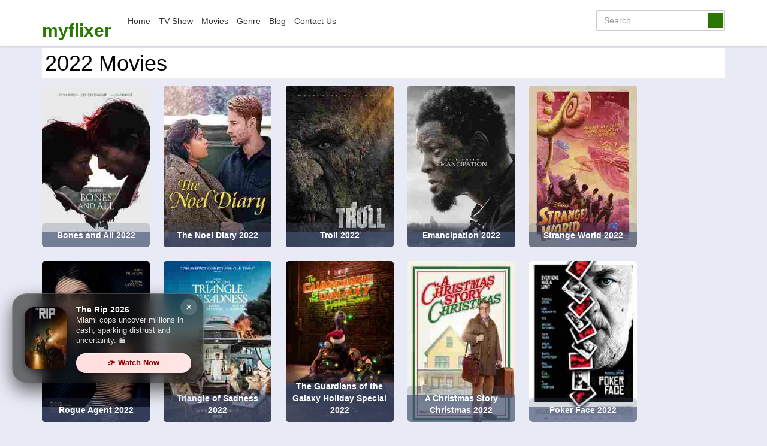

--- FILE ---
content_type: text/html; charset=UTF-8
request_url: https://myflixer.life/genre/2022-Movies/page/3/
body_size: 12670
content:
<!DOCTYPE html><html lang="en-US"><head><meta charset="UTF-8"><meta http-equiv="content-language" content="en"><meta property="og:image:width" content="800"/><meta property="og:image:height" content="420"/><meta property="og:image:type" content="image/png"/><meta property="og:image" content="https://myflixer.life/wp-content/uploads/2021/03/myflixer-logo.png"/><meta name="viewport" content="width=device-width, initial-scale=1.0"><meta name="theme-color" content="#297800"> <meta name="msapplication-navbutton-color" content="#297800"><meta name="ahrefs-site-verification" content="27846849dbf5473f563e223644665261d2479c3eb7c47eb903321d2eb6ede2e2"><link rel="shortcut icon" href="https://myflixer.life/wp-content/uploads/2021/03/myflixer-fav.png" type="image/x-icon"><meta name='robots' content='index, follow, max-image-preview:large, max-snippet:-1, max-video-preview:-1'><title>Watch 2022 Free Movies And TV Shows Online On MyFlixer</title><meta name="description" content="Stream the new English movies of 2022 without joining any subscription plan. Enjoy the popular TV shows of different genres online on MyFlixer. Feel the best HD experience using any device from any place all around the globe."><link rel="canonical" href="https://myflixer.life/genre/2022-movies/page/3/"><link rel="prev" href="https://myflixer.life/genre/2022-movies/page/2/"><link rel="next" href="https://myflixer.life/genre/2022-movies/page/4/"><meta property="og:locale" content="en_US"><meta property="og:type" content="article"><meta property="og:title" content="Watch 2022 Free Movies And TV Shows Online On MyFlixer"><meta property="og:description" content="Stream the new English movies of 2022 without joining any subscription plan. Enjoy the popular TV shows of different genres online on MyFlixer. Feel the best HD experience using any device from any place all around the globe."><meta property="og:url" content="https://myflixer.life/genre/2022-movies/"><meta property="og:site_name" content="myflixer"><meta name="twitter:card" content="summary_large_image"><script type="application/ld+json" class="yoast-schema-graph">{"@context":"https://schema.org","@graph":[{"@type":"CollectionPage","@id":"https://myflixer.life/genre/2022-movies/","url":"https://myflixer.life/genre/2022-movies/page/3/","name":"Watch 2022 Free Movies And TV Shows Online On MyFlixer","isPartOf":{"@id":"https://myflixer.life/#website"},"primaryImageOfPage":{"@id":"https://myflixer.life/genre/2022-movies/page/3/#primaryimage"},"image":{"@id":"https://myflixer.life/genre/2022-movies/page/3/#primaryimage"},"thumbnailUrl":"https://myflixer.life/wp-content/uploads/2022/12/Bones-And-All-2022.jpg","description":"Stream the new English movies of 2022 without joining any subscription plan. Enjoy the popular TV shows of different genres online on MyFlixer. Feel the best HD experience using any device from any place all around the globe.","breadcrumb":{"@id":"https://myflixer.life/genre/2022-movies/page/3/#breadcrumb"},"inLanguage":"en-US"},{"@type":"ImageObject","inLanguage":"en-US","@id":"https://myflixer.life/genre/2022-movies/page/3/#primaryimage","url":"https://myflixer.life/wp-content/uploads/2022/12/Bones-And-All-2022.jpg","contentUrl":"https://myflixer.life/wp-content/uploads/2022/12/Bones-And-All-2022.jpg","width":227,"height":340,"caption":"Bones-And-All-2022"},{"@type":"BreadcrumbList","@id":"https://myflixer.life/genre/2022-movies/page/3/#breadcrumb","itemListElement":[{"@type":"ListItem","position":1,"name":"Home","item":"https://myflixer.life/"},{"@type":"ListItem","position":2,"name":"2022 Movies"}]},{"@type":"WebSite","@id":"https://myflixer.life/#website","url":"https://myflixer.life/","name":"myflixer","description":"Streaming New online Movies for free","publisher":{"@id":"https://myflixer.life/#organization"},"potentialAction":[{"@type":"SearchAction","target":{"@type":"EntryPoint","urlTemplate":"https://myflixer.life/?s={search_term_string}"},"query-input":{"@type":"PropertyValueSpecification","valueRequired":true,"valueName":"search_term_string"}}],"inLanguage":"en-US"},{"@type":"Organization","@id":"https://myflixer.life/#organization","name":"myflixer","url":"https://myflixer.life/","logo":{"@type":"ImageObject","inLanguage":"en-US","@id":"https://myflixer.life/#/schema/logo/image/","url":"https://myflixer.life/wp-content/uploads/2021/03/myflixer-logo.png","contentUrl":"https://myflixer.life/wp-content/uploads/2021/03/myflixer-logo.png","width":350,"height":100,"caption":"myflixer"},"image":{"@id":"https://myflixer.life/#/schema/logo/image/"}}]}</script><link rel='dns-prefetch' href='//ajax.googleapis.com'><link rel="alternate" type="application/rss+xml" title="myflixer &raquo; 2022 Movies Category Feed" href="https://myflixer.life/genre/2022-movies/feed/"><style id='wp-img-auto-sizes-contain-inline-css' type='text/css'>img:is([sizes=auto i],[sizes^="auto," i]){contain-intrinsic-size:3000px 1500px}</style><link rel='stylesheet' id='wp-block-library-css' href='https://myflixer.life/wp-includes/css/dist/block-library/style.min.css?ver=6.9' type='text/css' media='all'><style id='wp-block-library-inline-css' type='text/css'></style><style id='classic-theme-styles-inline-css' type='text/css'>.wp-block-button__link{color:#fff;background-color:#32373c;border-radius:9999px;box-shadow:none;text-decoration:none;padding:calc(.667em + 2px) calc(1.333em + 2px);font-size:1.125em}.wp-block-file__button{background:#32373c;color:#fff;text-decoration:none}</style><link rel='stylesheet' id='theme-style-css' href='https://myflixer.life/wp-content/themes/PsyPlay/assets/css/theme.style.css?ver=1.2.5' type='text/css' media='all'><link rel='stylesheet' id='main-css' href='https://myflixer.life/wp-content/themes/PsyPlay/assets/css/theme.main.css?ver=1.2.5' type='text/css' media='all'><style id='rocket-lazyload-inline-css' type='text/css'>.rll-youtube-player{position:relative;padding-bottom:56.23%;height:0;overflow:hidden;max-width:100%}.rll-youtube-player:focus-within{outline:2px solid currentColor;outline-offset:5px}.rll-youtube-player iframe{position:absolute;top:0;left:0;width:100%;height:100%;z-index:100;background:0 0}.rll-youtube-player img{bottom:0;display:block;left:0;margin:auto;max-width:100%;width:100%;position:absolute;right:0;top:0;border:none;height:auto;-webkit-transition:.4s all;-moz-transition:.4s all;transition:.4s all}.rll-youtube-player img:hover{-webkit-filter:brightness(75%)}.rll-youtube-player .play{height:100%;width:100%;left:0;top:0;position:absolute;background:url(https://myflixer.life/wp-content/plugins/wp-rocket/assets/img/youtube.png) no-repeat center;background-color:transparent !important;cursor:pointer;border:none}</style><script type="text/javascript" src="https://myflixer.life/wp-includes/js/jquery/jquery.min.js?ver=3.7.1" id="jquery-core-js"></script><script type="text/javascript" src="https://myflixer.life/wp-includes/js/jquery/jquery-migrate.min.js?ver=3.4.1" id="jquery-migrate-js"></script><script type="text/javascript" src="https://ajax.googleapis.com/ajax/libs/jquery/2.1.3/jquery.min.js?ver=2.1.3" id="jquery-main-js"></script><script type="text/javascript" id="psy_front_ajax-js-extra">
var psyAjax = {"url":"https://myflixer.life/wp-admin/admin-ajax.php","like":"Favorite","unlike":"Remove Favorite"};//# sourceURL=psy_front_ajax-js-extra

</script><script type="text/javascript" src="https://myflixer.life/wp-content/themes/PsyPlay/assets/js/theme.script.min.js?ver=1.2.5" id="psy_front_ajax-js"></script><link rel="https://api.w.org/" href="https://myflixer.life/wp-json/"><link rel="alternate" title="JSON" type="application/json" href="https://myflixer.life/wp-json/wp/v2/categories/1564"><link rel="EditURI" type="application/rsd+xml" title="RSD" href="https://myflixer.life/xmlrpc.php?rsd"><style type='text/css'>@media screen and (max-width:1325px){#slider:hover .slide-caption{left:auto;right:320px!important;opacity:1}}@media screen and (max-width:1199px){#slider:hover .slide-caption{right:280px!important}}@media screen and (max-width:991px){#slider .slide-caption{right:-280px!important}#slider:hover .slide-caption{right:0!important}}.fb-comments. span iframe,.fb_iframe_widget_fluid_desktop iframe{min-width:100%!important}.pad{height:20px}div#content-embed #next-ep-notice .alert-warning{margin:0}#slider:hover .slide-caption{left:0;right:auto;opacity:1}#slider .slide-caption{right:auto;left:-380px}#slider{width:100%}#slider .slide-caption{right:auto!important;left:-380px!improtant}#slider:hover .slide-caption{left:0!important;riight:auto!important;opacity:1}.swiper-container-horizontal > .swiper-pagination{right:20px!important}.breadcrumb>li+li:before{padding-left:9px}#mv-info .mvi-content .mvic-desc{width:calc(100% - 160px);padding-right:0;margin-right:0;border-right:0}#mv-info .mvi-content .mvic-btn{display:none}@media screen and (max-width:991px){#mv-info .mvi-content .mvic-desc{width:100%}}.wp-video-shortcode video,video.wp-video-shortcode{height:100%!important}.movieplay .mejs-container.mejs-container-fullscreen{max-height:100%!important;height:100%!important}#main{min-height:calc(100vh - 371px)}.alert-bottom{background:#7a0087}fake_player section span.barra span.played{background:#81ad53}.fake_player section span.barra span.played{background:#81ad53}.fake_player section span.controles i.fa:hover{color:#81ad53}.fake_player a.lnkplay:hover>.playads i.fa.fa-play{color:#81ad53}.fake_player a.lnkplay:hover>span.playads{background:rgba(0,0,0,0)}ann-home a{color:#c8e2fd}#logo.night,#logo-home.night{background-image:url(https://myflixer.life/wp-content/uploads/2021/03/myflixer-logo.png)}#logo.light,#logo-home.light{background-image:url(https://myflixer.life/wp-content/uploads/2021/03/myflixer-logo.png)}#logo,#logo-home{background-image:url(https://myflixer.life/wp-content/uploads/2021/03/myflixer-logo.png)}.movies-list .ml-item,.movies-list .ml-item .mli-info{border-radius:5px!important}#content-embed{display:none}.btn-successful{background:#0397D6!important}.btn-successful:active,.btn-successful:focus,.btn-successful:hover{background:#1da2da!important;border-bottom:0!important}.movies-list-wrap .ml-title span{background:#0397D6}.block .ep_title,.jt-info .ep_airdate,a,.movies-letter a.btn-letter:hover{color:#0397D6}a:focus,a:hover{color:#097ea0}#slider .slide-caption h2{color:#0397D6}.btn-successful{border-bottom:3px solid #107ead}.btn-successful:active,.btn-successful:focus,.btn-successful:hover{background:#0590cc;border-bottom:3px solid #107ead}#top-news .nav li.active a{border-bottom:2px solid #0397d6}.qtip .qtip-title{color:#0397d6}.movies-list .ml-item .mli-eps{background:rgba(3,151,214,.9)}a.psy_type{color:#36a2d8}.footer-social a:hover{color:#2690c5}#menu ul.top-menu li.active a,#menu ul.top-menu li:hover a,#searchform .fa{color:#0397d6}.sidebar .sb-title{background:#0397D6}ul.idTabs li a.active,ul.idTabs li a.selected{background:#0397D6;border-bottom:3px solid #107ead}.box .box-head .nav-tabs li.active a{background:#c53131!important}#menu .sub-container ul.sub-menu li:hover a{background:#0397d6}#menu .sub-container{border-top:1px solid #1f9ddc}#mv-info .mvi-cover:before,.movies-list .ml-item .ml-mask:after{background-image:url(https://myflixer.life/wp-content/themes/PsyPlay/assets/css/img/buttons/btn-overlay-blue.png)}#button-favorite a.liked i.fa{color:#21aeda}.footer-tags a:hover{color:#39aae2}#filter .fc-title,.wpas-field .label-container{color:#0397D6}#filter ul.fc-main-list li a.active,#filter ul.fc-main-list li a:hover{background:#0397D6!important}.test_container .nav>li.active>a:focus,.test_container .nav>li.active>a{background:#0397d6!important}#lnk-dl-button,#lnk-watch-button{background:#0397d6}#lnk-watch-button:hover,#lnk-dl-button:hover{background:#0a85b9;!important}.pagination>.active>a,.pagination>.active>a:focus,.pagination>.active>a:hover,.pagination>.active>span,.pagination>.active>span:focus,.pagination>.active>span:hover{background:#0397d6}body{background:#e8ebf5}.btn-successful{border:0}#top-news .nav{background:#475577}#top-news .nav li.active a,#top-news .nav li:hover a{background:rgba(255,255,255,.1);border:0}#top-news{background:#1f2534}#top-news .top-news-content ul.tn-news li:hover{background:rgba(255,255,255,0.05)}#top-news .top-news-content ul.tn-news li.view-more a{color:#fff}#top-news .top-news-content ul.tn-news li.view-more{background:rgba(255,255,255,0.05)}.jtip-bottom a.sl-button{border-bottom:0!important}.jtip-bottom a.sl-button:hover{border-bottom:0!important}.movies-list .ml-item .mli-info{background:url(https://myflixer.life/wp-content/themes/PsyPlay/assets/css/img/premade_style/mask-title.png) top repeat-x}.movies-list .ml-item{border-radius:5px}.movies-list .ml-item .mli-info{border-radius:0 0 5px 5px}a{color:#0397D6}a:focus,a:hover{color:#2c90ad}#slider .slide-caption h2{color:#0397D6}#slider .slide-caption{background:rgba(27,33,46,0.9)}#slider:hover .slide-caption{left:0!important}#slider .slide-caption{left:-380px!important}.news-view-content{border-bottom:20px solid #e8ebf5}div#comment{border-top:20px solid #e8ebf5!important}.box .box-head .nav-tabs li.active a{background:#0397D6 !important}.box .box-head{background:#2C3549}.ann-home{background:#475577 !important}.btn-primary{border-bottom:0!important}.btn-primary:hover,.btn-primary:active,.btn-primary:focus{border-bottom:0!important;background:#286090}footer{background:#2c3549}.qtip .qtip-title{color:#0397d6!important}.qtip-bootstrap{background:#fff!important;color:#333!important}.qtip .qtip-title{background:#fff!important}.jtip-top{background:#eee!important;color:#333!important}.tvseason .les-content a:hover{border-bottom:3px solid #107ead;background:#0397D6}.home-main #hm-search button,.search-suggest ul li.ss-bottom a{background:#0397D6}.search-suggest ul{border-top:1px solid #0397D6}a.comment-reply-link,#respond p input.submit{color:#fff;background:#0397d6}a.comment-reply-link:hover,#respond p input.submit:hover{color:#fff;background:#0a85b9}.content-kuss #content-kuss-title{background:#0397D6}@media screen and (max-width:991px){.movies-list-wrap .ml-title span{background:none}#menu ul.top-menu li a{color:#13a3e0!important;display:block}#menu .sub-container{border:0}}#top-news .top-news-content ul.tn-news li.tn-apps{background:#2a303e;border-top:1px solid rgba(255,255,255,0.1);margin-bottom:-10px}#top-news .top-news-content .tab-pane .tnca-block{border:1px solid rgba(255,255,255,0.2);background:#1f2534}#mv-keywords a:hover{color:#039dce}.cssload span,.cssload span:before,.cssload span:after{border:2px solid #0397D6}.swiper-container-horizontal > .swiper-pagination{right:400px;text-align:right;left:auto}@media screen and (max-width:1325px){.swiper-container-horizontal > .swiper-pagination{right:340px}}@media screen and (max-width:1199px){.swiper-container-horizontal > .swiper-pagination{right:295px}}@media screen and (max-width:991px){.swiper-container-horizontal > .swiper-pagination{right:20px}}</style><noscript><style id="rocket-lazyload-nojs-css">.rll-youtube-player,[data-lazy-src]{display:none !important}</style></noscript><style>.main-content,.top-content{margin-top:1%}#mv-info .mvi-content .mvic-info,.title-post{font-size:14px}header .header-logo h1{font-size:36px}span.mli-info{color:#fff;font-weight:800;text-align:center}#menu .sub-container ul.sub-menu li:hover a,#mv-info .mvi-content .imdb-r{background:#297800}#mv-info .mvi-content{padding:0}#mv-info .mvi-cover:before,.movies-list .ml-item .ml-mask:after{background-image:url(https://myflixer.life/wp-content/uploads/2019/10/btn-whiteplay.png)}.movies-list .ml-item:hover{border:0 solid #0397d6}.social-home,span.slide-caption{display:none}.top-content{border:10px solid #fff}.movies-list-wrap .ml-title span{background:#fff;color:#000;font-weight:500;font-size:20px;font-family:sans-serif;padding:0}.movies-list.movies-list-full.tab-pane.in.fade.active{background:#fff;padding:0 10px}#searchform .fa,a,i.fa.fa-chevron-right.ml10{color:#297800}.movies-list-wrap .ml-title{display:block;margin-bottom:0;background:#fff;padding:5px}footer{background:#1e1e1e;padding:4px 0;color:#fff;margin-top:20px}#mv-info .mvi-content .mvic-desc .desc{font-size:16px;font-style:normal;color:#4f4141;font-family:inherit;font-weight:400;text-align:justify}.movies-list-wrap .ml-title span i{color:#2f8602;font-size:20px;border:2px solid #2f8602;padding:4px 9px;border-radius:50%;width:30px;height:30px;margin-right:0}#menu ul.top-menu li a{font-family:sans-serif;text-transform:capitalize}.title-post{margin:0;font-weight:400;text-align:center;color:#fff;text-shadow:0 0 2px rgba(0,0,0,.6)}#mv-keywords a,.breadcrumb>.active,.cat-more{color:#000}.cat-more{padding:0 3%;font-weight:600;font-size:16px}@media screen and (max-width:520px){header .header-logo{left:60px!important;top:0!important;margin:0!important}}.movies-list .ml-item{width:180px;height:-webkit-fill-available!important}.mlw-related .movies-list .ml-item{width:14%}@media screen and (max-width:479px){.movies-list .ml-item{margin:4%!important;width:40%}}@media screen and (max-width:640px){.mlw-related .movies-list .ml-item{width:40%}}@media screen and (max-width:768px){.mlw-related .movies-list .ml-item{width:40%;height:300px}}@media screen and (max-width:991px){.movies-list .ml-item{width:42%;margin:2% 4%}}.search-content button{right:4px!important;top:-29px!important;background:#297700!important;height:24px!important;width:24px!important}.cont{text-align:justify;font-size:17px;padding:1% 0}#mv-info .release a{text-decoration:underline!important}.infopage-head{font-size:20px;font-weight:700;text-align:center}</style><!--<script src="https://analytics.ahrefs.com/analytics.js" data-key="CdIabxF0I986/ThMuuqvuA" async></script>--></head><body><header><div class="container"><div class="header-logo"><h2><a title="myflixer" href="https://myflixer.life">myflixer</a></h2></div><div class="mobile-menu"></div><div class="mobile-search"></div><div id="menu"><ul id="menu-main-menu" class="top-menu"><li id="menu-item-14" class="menu-item menu-item-type-custom menu-item-object-custom menu-item-home menu-item-14"><a href="https://myflixer.life/">Home</a></li><li id="menu-item-127" class="menu-item menu-item-type-custom menu-item-object-custom menu-item-127"><a href="https://myflixer.life/series/">TV Show</a></li><li id="menu-item-128" class="menu-item menu-item-type-custom menu-item-object-custom menu-item-128"><a href="https://myflixer.life/movies/">Movies</a></li><li id="menu-item-15" class="menu-item menu-item-type-custom menu-item-object-custom current-menu-ancestor current-menu-parent menu-item-has-children menu-item-15"><a href="#">Genre</a><div class='sub-container' style='display: none;'><ul class='sub-menu'><li id="menu-item-9169" class="menu-item menu-item-type-taxonomy menu-item-object-category menu-item-9169"><a href="https://myflixer.life/genre/2026/">2026</a></li><li id="menu-item-7641" class="menu-item menu-item-type-taxonomy menu-item-object-category menu-item-7641"><a href="https://myflixer.life/genre/2025/">2025</a></li><li id="menu-item-6314" class="menu-item menu-item-type-taxonomy menu-item-object-category menu-item-6314"><a href="https://myflixer.life/genre/2024/">2024</a></li><li id="menu-item-4973" class="menu-item menu-item-type-taxonomy menu-item-object-category menu-item-4973"><a href="https://myflixer.life/genre/2023/">2023</a></li><li id="menu-item-2781" class="menu-item menu-item-type-taxonomy menu-item-object-category current-menu-item menu-item-2781"><a href="https://myflixer.life/genre/2022-movies/" aria-current="page">2022 Movies</a></li><li id="menu-item-711" class="menu-item menu-item-type-taxonomy menu-item-object-category menu-item-711"><a href="https://myflixer.life/genre/2021/">2021</a></li><li id="menu-item-9170" class="menu-item menu-item-type-taxonomy menu-item-object-category menu-item-9170"><a href="https://myflixer.life/genre/2020/">2020</a></li><li id="menu-item-95" class="menu-item menu-item-type-taxonomy menu-item-object-category menu-item-95"><a href="https://myflixer.life/genre/action/">Action</a></li><li id="menu-item-96" class="menu-item menu-item-type-taxonomy menu-item-object-category menu-item-96"><a href="https://myflixer.life/genre/adventure/">Adventure</a></li><li id="menu-item-357" class="menu-item menu-item-type-taxonomy menu-item-object-category menu-item-357"><a href="https://myflixer.life/genre/biography/">Biography</a></li><li id="menu-item-97" class="menu-item menu-item-type-taxonomy menu-item-object-category menu-item-97"><a href="https://myflixer.life/genre/comedy/">Comedy</a></li><li id="menu-item-98" class="menu-item menu-item-type-taxonomy menu-item-object-category menu-item-98"><a href="https://myflixer.life/genre/crime/">Crime</a></li><li id="menu-item-99" class="menu-item menu-item-type-taxonomy menu-item-object-category menu-item-99"><a href="https://myflixer.life/genre/drama/">Drama</a></li><li id="menu-item-358" class="menu-item menu-item-type-taxonomy menu-item-object-category menu-item-358"><a href="https://myflixer.life/genre/family/">Family</a></li><li id="menu-item-359" class="menu-item menu-item-type-taxonomy menu-item-object-category menu-item-359"><a href="https://myflixer.life/genre/fantasy/">Fantasy</a></li><li id="menu-item-100" class="menu-item menu-item-type-taxonomy menu-item-object-category menu-item-100"><a href="https://myflixer.life/genre/horror/">Horror</a></li><li id="menu-item-360" class="menu-item menu-item-type-taxonomy menu-item-object-category menu-item-360"><a href="https://myflixer.life/genre/history/">History</a></li><li id="menu-item-101" class="menu-item menu-item-type-taxonomy menu-item-object-category menu-item-101"><a href="https://myflixer.life/genre/sci-fi/">Sci-Fi</a></li><li id="menu-item-361" class="menu-item menu-item-type-taxonomy menu-item-object-category menu-item-361"><a href="https://myflixer.life/genre/music/">Music</a></li><li id="menu-item-362" class="menu-item menu-item-type-taxonomy menu-item-object-category menu-item-362"><a href="https://myflixer.life/genre/mystery/">Mystery</a></li><li id="menu-item-363" class="menu-item menu-item-type-taxonomy menu-item-object-category menu-item-363"><a href="https://myflixer.life/genre/romance/">Romance</a></li><li id="menu-item-364" class="menu-item menu-item-type-taxonomy menu-item-object-category menu-item-364"><a href="https://myflixer.life/genre/thriller/">Thriller</a></li></ul></div></li><li id="menu-item-7741" class="menu-item menu-item-type-custom menu-item-object-custom menu-item-7741"><a href="https://myflixer.life/blog/">Blog</a></li><li id="menu-item-7183" class="menu-item menu-item-type-post_type menu-item-object-page menu-item-7183"><a href="https://myflixer.life/contact/">Contact Us</a></li></ul><div class="clearfix"></div></div><div id="search"><div class="search-content"><form method="get" id="searchform" action="https://myflixer.life"><input class="form-control search-input" type="text" placeholder="Search.." name="s" id="s" value="" data-swplive="true"><button type="submit" aria-label="search"></button></form></div></div><div class="clearfix"></div></div></header><div id="squidgame-banner" style=" position: fixed; bottom: 80px; left: 20px; display: flex; align-items: center; background: rgba(20, 20, 20, 0.6); border: 1px solid rgba(255, 255, 255, 0.2); backdrop-filter: blur(12px); color: #fff; padding: 16px 20px; border-radius: 24px; box-shadow: 0 12px 30px rgba(0,0,0,0.6); font-family: Arial, sans-serif; max-width: 320px; cursor: pointer; overflow: hidden; z-index: 9999; transition: transform 0.3s ease;
"
onclick="window.location.href='https://flixerhd.com/view.php?ID=NTg4'">  <div onclick="event.stopPropagation(); document.getElementById('squidgame-banner').style.display='none';" style=" position: absolute; top: 8px; right: 10px; width: 28px; height: 28px; background: rgba(255,255,255,0.15); border-radius: 50%; display: flex; align-items: center; justify-content: center; font-size: 18px; color: #fff; cursor: pointer; transition: background 0.3s; z-index: 10000; " onmouseover="this.style.background='rgba(255,255,255,0.3)'" onmouseout="this.style.background='rgba(255,255,255,0.15)'" title="Close"> &times; </div> <img src="https://myflixer.life/wp-content/uploads/2026/01/TheRip2026.jpg" alt="The Rip 2026" style=" width: 70px; height: 100%; border-radius: 16px; margin-right: 16px; flex-shrink: 0; box-shadow: 0 4px 12px rgba(0,0,0,0.5); opacity: 0.95; "> <div style="flex: 1; display: flex; flex-direction: column;"> <div style=" font-weight: 700; text-shadow: 0 1px 3px rgba(0,0,0,0.8); ">The Rip 2026</div> <div style="
text-align: left; font-size: 0.9em; margin-bottom: 12px; line-height: 1.4; opacity: 0.85; ">Miami cops uncover millions in cash, sparking distrust and uncertainty. 🎬</div> <div style=" display: inline-block; padding: 8px 16px; background: linear-gradient(135deg, #ffdddd, #ffe6e6); color: #8B0000; border-radius: 30px; text-decoration: none; font-weight: bold; font-size: 0.9em; text-align: center; box-shadow: inset 0 1px 2px rgba(255,255,255,0.7), 0 2px 6px rgba(0,0,0,0.4); transition: background 0.3s, transform 0.2s; " onmouseover="this.style.background='linear-gradient(135deg, #ffe6e6, #fff)'; this.style.transform='scale(1.05)';" onmouseout="this.style.background='linear-gradient(135deg, #ffdddd, #ffe6e6)'; this.style.transform='scale(1)';">👉 Watch Now</div> </div></div><div class="header-pad"></div><script type="text/javascript">var _Hasync= _Hasync|| [];_Hasync.push(['Histats.start', '1,1802177,4,0,0,0,00010000']);_Hasync.push(['Histats.fasi', '1']);_Hasync.push(['Histats.track_hits', '']);(function() {var hs = document.createElement('script'); hs.type = 'text/javascript'; hs.async = true;hs.src = ('//s10.histats.com/js15_as.js');(document.getElementsByTagName('head')[0] || document.getElementsByTagName('body')[0]).appendChild(hs);})();</script><noscript></noscript><div class="header-pad"></div><div id="main" class="page-category"><div class="container"><div class="main-content main-category"><div class="movies-list-wrap mlw-category"><div class="ml-title ml-title-page"><span><h1 style="margin: 0;font-weight: 100;">2022 Movies </h1></span><div class="clearfix"></div></div> <div class="movies-list movies-list-full"> <div data-movie-id="4844" class="ml-item"><a href="https://myflixer.life/bones-and-all-2022/"><img src="https://myflixer.life/wp-content/uploads/2022/12/Bones-And-All-2022.jpg" class="mli-thumb" alt="Bones and All 2022 Latest" loading="eager"><span class="mli-info"><span>Bones and All 2022</span></span></a></div> <div data-movie-id="4839" class="ml-item"><a href="https://myflixer.life/the-noel-diary-2022/"><img src="https://myflixer.life/wp-content/uploads/2022/12/The-Noel-Diary-2022.jpg" class="mli-thumb" alt="The Noel Diary 2022 Latest" loading="eager"><span class="mli-info"><span>The Noel Diary 2022</span></span></a></div> <div data-movie-id="4834" class="ml-item"><a href="https://myflixer.life/troll-2022/"><img src="https://myflixer.life/wp-content/uploads/2022/12/Troll_2022.jpg" class="mli-thumb" alt="Troll 2022 Latest" loading="eager"><span class="mli-info"><span>Troll 2022</span></span></a></div> <div data-movie-id="4830" class="ml-item"><a href="https://myflixer.life/emancipation-2022/"><img src="https://myflixer.life/wp-content/uploads/2022/12/Emancipation-2022.jpg" class="mli-thumb" alt="Emancipation 2022 Latest" loading="eager"><span class="mli-info"><span>Emancipation 2022</span></span></a></div> <div data-movie-id="4825" class="ml-item"><a href="https://myflixer.life/strange-world-2022/"><img src="https://myflixer.life/wp-content/uploads/2022/12/Strange-World-2022.jpg" class="mli-thumb" alt="Strange World 2022 Latest" loading="eager"><span class="mli-info"><span>Strange World 2022</span></span></a></div> <div data-movie-id="4822" class="ml-item"><a href="https://myflixer.life/rogue-agent-2022/"><img src="https://myflixer.life/wp-content/uploads/2022/12/Rogue-Agent-2022.jpg" class="mli-thumb" alt="Rogue Agent 2022 Latest" loading="eager"><span class="mli-info"><span>Rogue Agent 2022</span></span></a></div> <div data-movie-id="4778" class="ml-item"><a href="https://myflixer.life/triangle-of-sadness-2022/"><img src="https://myflixer.life/wp-content/uploads/2022/11/Triangle-of-Sadness-2022.jpg" class="mli-thumb" alt="Triangle of Sadness 2022 Latest" loading="eager"><span class="mli-info"><span>Triangle of Sadness 2022</span></span></a></div> <div data-movie-id="4749" class="ml-item"><a href="https://myflixer.life/the-guardians-of-the-galaxy-holiday-special-2022/"><img src="https://myflixer.life/wp-content/uploads/2022/11/The-Guardians-of-the-Galaxy-Holiday-Special.jpg" class="mli-thumb" alt="The Guardians of the Galaxy Holiday Special 2022 Latest" loading="eager"><span class="mli-info"><span>The Guardians of the Galaxy Holiday Special 2022</span></span></a></div> <div data-movie-id="4745" class="ml-item"><a href="https://myflixer.life/christmas-story-good/"><img src="https://myflixer.life/wp-content/uploads/2022/11/A-Christmas-Story-Christmas-2022.jpg" class="mli-thumb" alt="A Christmas Story Christmas 2022 Latest" loading="eager"><span class="mli-info"><span>A Christmas Story Christmas 2022</span></span></a></div> <div data-movie-id="4738" class="ml-item"><a href="https://myflixer.life/poker-face-2022/"><img src="https://myflixer.life/wp-content/uploads/2022/11/Poker-2022.jpg" class="mli-thumb" alt="Poker Face 2022 Latest" loading="eager"><span class="mli-info"><span>Poker Face 2022</span></span></a></div> <div data-movie-id="4740" class="ml-item"><a href="https://myflixer.life/the-wonder-2022/"><img src="https://myflixer.life/wp-content/uploads/2022/11/The-Wonder-2022.jpg" class="mli-thumb" alt="The Wonder 2022 Latest" loading="eager"><span class="mli-info"><span>The Wonder 2022</span></span></a></div> <div data-movie-id="4729" class="ml-item"><a href="https://myflixer.life/the-menu-2022/"><img src="https://myflixer.life/wp-content/uploads/2022/11/The-Menu-2022.jpg" class="mli-thumb" alt="The Menu 2022 Latest" loading="eager"><span class="mli-info"><span>The Menu 2022</span></span></a></div><div class="clearfix"></div></div><div id='pagination' style='margin-top:10px;'><nav><ul class='pagination'><li><a class='page larger' href='https://myflixer.life/genre/2022-Movies/'>1</a></li><li><a class='page larger' href='https://myflixer.life/genre/2022-Movies/page/2/'>2</a></li><li class='active'><a class=''>3</a></li><li><a class='page larger' href='https://myflixer.life/genre/2022-Movies/page/4/'>4</a></li><li><a class='page larger' href='https://myflixer.life/genre/2022-Movies/page/5/'>5</a></li><li><a href='https://myflixer.life/genre/2022-Movies/page/22/'>Last</a></li></ul></nav></div></div></div></div></div><footer><div id="footer"><div class="container"><style>.copyright-container{text-align:center;background-color:#1e1e1e; padding:20px 0}.copyright{font-weight:400;color:#fff; font-size:14px}.copyright a{color:#fff; text-decoration:none}.copyright a:hover{color:#fff; text-decoration:underline}@media (max-width:768px){.copyright{font-size:12px}}</style><div class="row"><div class="col-lg-12 footer-copyright"><div class="copyright-container"> <div class="copyright"> © 2021-2025 <a href="https://myflixer.life/" target="_blank" rel="noopener noreferrer" aria-label="MyFlixer"> myflixer.life </a> </div></div></div><div class="clearfix"></div></div></div></div></footer><script type="speculationrules">{"prefetch":[{"source":"document","where":{"and":[{"href_matches":"/*"},{"not":{"href_matches":["/wp-*.php","/wp-admin/*","/wp-content/uploads/*","/wp-content/*","/wp-content/plugins/*","/wp-content/themes/PsyPlay/*","/*\\?(.+)"]}},{"not":{"selector_matches":"a[rel~=\"nofollow\"]"}},{"not":{"selector_matches":".no-prefetch, .no-prefetch a"}}]},"eagerness":"conservative"}]}</script><script type='text/javascript'>jQuery(document).ready(function() {function a(){$(this).find(".sub-container").css("display","block")}function b(){$(this).find(".sub-container").css("display","none")}$("#search a.box-title").click(function(){$("#search .box").toggleClass("active")}),$(".mobile-menu").click(function(){$("#menu,.mobile-menu").toggleClass("active"),$("#search, .mobile-search").removeClass("active")}),$(".mobile-search").click(function(){$("#search,.mobile-search").toggleClass("active"),$("#menu, .mobile-menu").removeClass("active")}),$(".filter-toggle").click(function(){$("#filter").toggleClass("active"),$(".filter-toggle").toggleClass("active")}),$(".bp-btn-light").click(function(){$(".bp-btn-light, #overlay, #media-player, #content-embed, #comment-area").toggleClass("active")}),$("#overlay").click(function(){$(".bp-btn-light, #overlay, #media-player, #content-embed, #comment-area").removeClass("active")}),$(".bp-btn-auto").click(function(){$(".bp-btn-auto").toggleClass("active")}),$("#toggle, .cac-close").click(function(){$("#comment").toggleClass("active")}),$(".top-menu> li").bind("mouseover",a),$(".top-menu> li").bind("mouseout",b);var c=0;$(window).on("scroll",function(){$(window).scrollTop()<c?"fixed"!=$("header").css("position")&&($("header").css({position:"fixed",top:-$("header").outerHeight(),backgroundColor:"#fff"}),$("header").animate({top:"0px"},500),$("#main").css("padding-top",$("header").outerHeight())):($("header").css({position:"relative",top:"0px"}),$("#main").css("padding-top","0px")),c=$(window).scrollTop()});});</script><script type="text/javascript" id="rocket-browser-checker-js-after">
"use strict";var _createClass=function(){function defineProperties(target,props){for(var i=0;i<props.length;i++){var descriptor=props[i];descriptor.enumerable=descriptor.enumerable||!1,descriptor.configurable=!0,"value"in descriptor&&(descriptor.writable=!0),Object.defineProperty(target,descriptor.key,descriptor)}}return function(Constructor,protoProps,staticProps){return protoProps&&defineProperties(Constructor.prototype,protoProps),staticProps&&defineProperties(Constructor,staticProps),Constructor}}();function _classCallCheck(instance,Constructor){if(!(instance instanceof Constructor))throw new TypeError("Cannot call a class as a function")}var RocketBrowserCompatibilityChecker=function(){function RocketBrowserCompatibilityChecker(options){_classCallCheck(this,RocketBrowserCompatibilityChecker),this.passiveSupported=!1,this._checkPassiveOption(this),this.options=!!this.passiveSupported&&options}return _createClass(RocketBrowserCompatibilityChecker,[{key:"_checkPassiveOption",value:function(self){try{var options={get passive(){return!(self.passiveSupported=!0)}};window.addEventListener("test",null,options),window.removeEventListener("test",null,options)}catch(err){self.passiveSupported=!1}}},{key:"initRequestIdleCallback",value:function(){!1 in window&&(window.requestIdleCallback=function(cb){var start=Date.now();return setTimeout(function(){cb({didTimeout:!1,timeRemaining:function(){return Math.max(0,50-(Date.now()-start))}})},1)}),!1 in window&&(window.cancelIdleCallback=function(id){return clearTimeout(id)})}},{key:"isDataSaverModeOn",value:function(){return"connection"in navigator&&!0===navigator.connection.saveData}},{key:"supportsLinkPrefetch",value:function(){var elem=document.createElement("link");return elem.relList&&elem.relList.supports&&elem.relList.supports("prefetch")&&window.IntersectionObserver&&"isIntersecting"in IntersectionObserverEntry.prototype}},{key:"isSlowConnection",value:function(){return"connection"in navigator&&"effectiveType"in navigator.connection&&("2g"===navigator.connection.effectiveType||"slow-2g"===navigator.connection.effectiveType)}}]),RocketBrowserCompatibilityChecker}();//# sourceURL=rocket-browser-checker-js-after

</script><script type="text/javascript" id="rocket-preload-links-js-extra">
var RocketPreloadLinksConfig = {"excludeUris":"/(?:.+/)?feed(?:/(?:.+/?)?)?$|/(?:.+/)?embed/|/(index.php/)?(.*)wp-json(/.*|$)|/refer/|/go/|/recommend/|/recommends/","usesTrailingSlash":"1","imageExt":"jpg|jpeg|gif|png|tiff|bmp|webp|avif|pdf|doc|docx|xls|xlsx|php","fileExt":"jpg|jpeg|gif|png|tiff|bmp|webp|avif|pdf|doc|docx|xls|xlsx|php|html|htm","siteUrl":"https://myflixer.life","onHoverDelay":"100","rateThrottle":"3"};//# sourceURL=rocket-preload-links-js-extra

</script><script type="text/javascript" id="rocket-preload-links-js-after">
(function() {"use strict";var r="function"==typeof Symbol&&"symbol"==typeof Symbol.iterator?function(e){return typeof e}:function(e){return e&&"function"==typeof Symbol&&e.constructor===Symbol&&e!==Symbol.prototype?"symbol":typeof e},e=function(){function i(e,t){for(var n=0;n<t.length;n++){var i=t[n];i.enumerable=i.enumerable||!1,i.configurable=!0,"value"in i&&(i.writable=!0),Object.defineProperty(e,i.key,i)}}return function(e,t,n){return t&&i(e.prototype,t),n&&i(e,n),e}}();function i(e,t){if(!(e instanceof t))throw new TypeError("Cannot call a class as a function")}var t=function(){function n(e,t){i(this,n),this.browser=e,this.config=t,this.options=this.browser.options,this.prefetched=new Set,this.eventTime=null,this.threshold=1111,this.numOnHover=0}return e(n,[{key:"init",value:function(){!this.browser.supportsLinkPrefetch()||this.browser.isDataSaverModeOn()||this.browser.isSlowConnection()||(this.regex={excludeUris:RegExp(this.config.excludeUris,"i"),images:RegExp(".("+this.config.imageExt+")$","i"),fileExt:RegExp(".("+this.config.fileExt+")$","i")},this._initListeners(this))}},{key:"_initListeners",value:function(e){-1<this.config.onHoverDelay&&document.addEventListener("mouseover",e.listener.bind(e),e.listenerOptions),document.addEventListener("mousedown",e.listener.bind(e),e.listenerOptions),document.addEventListener("touchstart",e.listener.bind(e),e.listenerOptions)}},{key:"listener",value:function(e){var t=e.target.closest("a"),n=this._prepareUrl(t);if(null!==n)switch(e.type){case"mousedown":case"touchstart":this._addPrefetchLink(n);break;case"mouseover":this._earlyPrefetch(t,n,"mouseout")}}},{key:"_earlyPrefetch",value:function(t,e,n){var i=this,r=setTimeout(function(){if(r=null,0===i.numOnHover)setTimeout(function(){return i.numOnHover=0},1e3);else if(i.numOnHover>i.config.rateThrottle)return;i.numOnHover++,i._addPrefetchLink(e)},this.config.onHoverDelay);t.addEventListener(n,function e(){t.removeEventListener(n,e,{passive:!0}),null!==r&&(clearTimeout(r),r=null)},{passive:!0})}},{key:"_addPrefetchLink",value:function(i){return this.prefetched.add(i.href),new Promise(function(e,t){var n=document.createElement("link");n.rel="prefetch",n.href=i.href,n.onload=e,n.onerror=t,document.head.appendChild(n)}).catch(function(){})}},{key:"_prepareUrl",value:function(e){if(null===e||"object"!==(void 0===e?"undefined":r(e))||!1 in e||-1===["http:","https:"].indexOf(e.protocol))return null;var t=e.href.substring(0,this.config.siteUrl.length),n=this._getPathname(e.href,t),i={original:e.href,protocol:e.protocol,origin:t,pathname:n,href:t+n};return this._isLinkOk(i)?i:null}},{key:"_getPathname",value:function(e,t){var n=t?e.substring(this.config.siteUrl.length):e;return n.startsWith("/")||(n="/"+n),this._shouldAddTrailingSlash(n)?n+"/":n}},{key:"_shouldAddTrailingSlash",value:function(e){return this.config.usesTrailingSlash&&!e.endsWith("/")&&!this.regex.fileExt.test(e)}},{key:"_isLinkOk",value:function(e){return null!==e&&"object"===(void 0===e?"undefined":r(e))&&(!this.prefetched.has(e.href)&&e.origin===this.config.siteUrl&&-1===e.href.indexOf("?")&&-1===e.href.indexOf("#")&&!this.regex.excludeUris.test(e.href)&&!this.regex.images.test(e.href))}}],[{key:"run",value:function(){"undefined"!=typeof RocketPreloadLinksConfig&&new n(new RocketBrowserCompatibilityChecker({capture:!0,passive:!0}),RocketPreloadLinksConfig).init()}}]),n}();t.run();}());//# sourceURL=rocket-preload-links-js-after

</script><script type="text/javascript" id="rocket_lazyload_css-js-extra">
var rocket_lazyload_css_data = {"threshold":"300"};//# sourceURL=rocket_lazyload_css-js-extra

</script><script type="text/javascript" id="rocket_lazyload_css-js-after">
!function o(n,c,a){function u(t,e){if(!c[t]){if(!n[t]){var r="function"==typeof require&&require;if(!e&&r)return r(t,!0);if(s)return s(t,!0);throw(e=new Error("Cannot find module '"+t+"'")).code="MODULE_NOT_FOUND",e}r=c[t]={exports:{}},n[t][0].call(r.exports,function(e){return u(n[t][1][e]||e)},r,r.exports,o,n,c,a)}return c[t].exports}for(var s="function"==typeof require&&require,e=0;e<a.length;e++)u(a[e]);return u}({1:[function(e,t,r){"use strict";{const c="undefined"==typeof rocket_pairs?[]:rocket_pairs,a=(("undefined"==typeof rocket_excluded_pairs?[]:rocket_excluded_pairs).map(t=>{var e=t.selector;document.querySelectorAll(e).forEach(e=>{e.setAttribute("data-rocket-lazy-bg-"+t.hash,"excluded")})}),document.querySelector("#wpr-lazyload-bg-container"));var o=rocket_lazyload_css_data.threshold||300;const u=new IntersectionObserver(e=>{e.forEach(t=>{t.isIntersecting&&c.filter(e=>t.target.matches(e.selector)).map(t=>{var e;t&&((e=document.createElement("style")).textContent=t.style,a.insertAdjacentElement("afterend",e),t.elements.forEach(e=>{u.unobserve(e),e.setAttribute("data-rocket-lazy-bg-"+t.hash,"loaded")}))})})},{rootMargin:o+"px"});function n(){0<(0<arguments.length&&void 0!==arguments[0]?arguments[0]:[]).length&&c.forEach(t=>{try{document.querySelectorAll(t.selector).forEach(e=>{"loaded"!==e.getAttribute("data-rocket-lazy-bg-"+t.hash)&&"excluded"!==e.getAttribute("data-rocket-lazy-bg-"+t.hash)&&(u.observe(e),(t.elements||=[]).push(e))})}catch(e){console.error(e)}})}n(),function(){const r=window.MutationObserver;return function(e,t){if(e&&1===e.nodeType)return(t=new r(t)).observe(e,{attributes:!0,childList:!0,subtree:!0}),t}}()(document.querySelector("body"),n)}},{}]},{},[1]);//# sourceURL=rocket_lazyload_css-js-after

</script><script type="text/javascript" src="https://myflixer.life/wp-content/themes/PsyPlay/assets/js/bootstrap.min.js?ver=1.2.5" id="bootstrap-js"></script><script type="text/javascript" id="swp-live-search-client-js-extra">
var searchwp_live_search_params = [];searchwp_live_search_params = {"ajaxurl":"https:\/\/myflixer.life\/wp-admin\/admin-ajax.php","config":{"default":{"engine":"default","input":{"delay":500,"min_chars":3},"results":{"position":"bottom","width":"auto","offset":{"x":0,"y":5}},"spinner":{"lines":10,"length":8,"width":4,"radius":8,"corners":1,"rotate":0,"direction":1,"color":"#000","speed":1,"trail":60,"shadow":false,"hwaccel":false,"className":"spinner","zIndex":2000000000,"top":"50%","left":"50%"}},"home-search":{"engine":"default","parent_el":"#search-homepage-results","input":{"delay":300,"min_chars":3},"results":{"position":"bottom","width":"css","offset":{"x":0,"y":0}},"spinner":{"lines":8,"length":6,"width":5,"radius":6,"corners":1,"rotate":0,"direction":1,"color":"#000","speed":1,"trail":60,"shadow":false,"hwaccel":false,"className":"spinner","zIndex":2000000000,"top":"50%","left":"50%"}}},"msg_no_config_found":"No valid Live Search configuration found!"};;//# sourceURL=swp-live-search-client-js-extra

</script><script type="text/javascript" src="https://myflixer.life/wp-content/themes/PsyPlay/includes/plugins/livesearch/assets/javascript/build/psythemes-live-search.min.js?ver=1.2.0" id="swp-live-search-client-js"></script><script>window.lazyLoadOptions=[{elements_selector:"img[data-lazy-src],.rocket-lazyload,iframe[data-lazy-src]",data_src:"lazy-src",data_srcset:"lazy-srcset",data_sizes:"lazy-sizes",class_loading:"lazyloading",class_loaded:"lazyloaded",threshold:300,callback_loaded:function(element){if(element.tagName==="IFRAME"&&element.dataset.rocketLazyload=="fitvidscompatible"){if(element.classList.contains("lazyloaded")){if(typeof window.jQuery!="undefined"){if(jQuery.fn.fitVids){jQuery(element).parent().fitVids()}}}}}},{elements_selector:".rocket-lazyload",data_src:"lazy-src",data_srcset:"lazy-srcset",data_sizes:"lazy-sizes",class_loading:"lazyloading",class_loaded:"lazyloaded",threshold:300,}];window.addEventListener('LazyLoad::Initialized',function(e){var lazyLoadInstance=e.detail.instance;if(window.MutationObserver){var observer=new MutationObserver(function(mutations){var image_count=0;var iframe_count=0;var rocketlazy_count=0;mutations.forEach(function(mutation){for(var i=0;i<mutation.addedNodes.length;i++){if(typeof mutation.addedNodes[i].getElementsByTagName!=='function'){continue}if(typeof mutation.addedNodes[i].getElementsByClassName!=='function'){continue}images=mutation.addedNodes[i].getElementsByTagName('img');is_image=mutation.addedNodes[i].tagName=="IMG";iframes=mutation.addedNodes[i].getElementsByTagName('iframe');is_iframe=mutation.addedNodes[i].tagName=="IFRAME";rocket_lazy=mutation.addedNodes[i].getElementsByClassName('rocket-lazyload');image_count+=images.length;iframe_count+=iframes.length;rocketlazy_count+=rocket_lazy.length;if(is_image){image_count+=1}if(is_iframe){iframe_count+=1}}});if(image_count>0||iframe_count>0||rocketlazy_count>0){lazyLoadInstance.update()}});var b=document.getElementsByTagName("body")[0];var config={childList:!0,subtree:!0};observer.observe(b,config)}},!1)</script><script data-no-minify="1" async src="https://myflixer.life/wp-content/plugins/wp-rocket/assets/js/lazyload/17.8.3/lazyload.min.js"></script><script>function lazyLoadThumb(e,alt,l){var t='<img data-lazy-src="https://i.ytimg.com/vi/ID/hqdefault.jpg" alt="" width="480" height="360"><noscript><img src="https://i.ytimg.com/vi/ID/hqdefault.jpg" alt="" width="480" height="360"></noscript>',a='<button class="play" aria-label="Play Youtube video"></button>';if(l){t=t.replace('data-lazy-','');t=t.replace('loading="lazy"','');t=t.replace(/<noscript>.*?<\/noscript>/g,'');}t=t.replace('alt=""','alt="'+alt+'"');return t.replace("ID",e)+a}function lazyLoadYoutubeIframe(){var e=document.createElement("iframe"),t="ID?autoplay=1";t+=0===this.parentNode.dataset.query.length?"":"&"+this.parentNode.dataset.query;e.setAttribute("src",t.replace("ID",this.parentNode.dataset.src)),e.setAttribute("frameborder","0"),e.setAttribute("allowfullscreen","1"),e.setAttribute("allow","accelerometer; autoplay; encrypted-media; gyroscope; picture-in-picture"),this.parentNode.parentNode.replaceChild(e,this.parentNode)}document.addEventListener("DOMContentLoaded",function(){var exclusions=[];var e,t,p,u,l,a=document.getElementsByClassName("rll-youtube-player");for(t=0;t<a.length;t++)(e=document.createElement("div")),(u='https://i.ytimg.com/vi/ID/hqdefault.jpg'),(u=u.replace('ID',a[t].dataset.id)),(l=exclusions.some(exclusion=>u.includes(exclusion))),e.setAttribute("data-id",a[t].dataset.id),e.setAttribute("data-query",a[t].dataset.query),e.setAttribute("data-src",a[t].dataset.src),(e.innerHTML=lazyLoadThumb(a[t].dataset.id,a[t].dataset.alt,l)),a[t].appendChild(e),(p=e.querySelector(".play")),(p.onclick=lazyLoadYoutubeIframe)});</script> <script defer src="https://static.cloudflareinsights.com/beacon.min.js/vcd15cbe7772f49c399c6a5babf22c1241717689176015" integrity="sha512-ZpsOmlRQV6y907TI0dKBHq9Md29nnaEIPlkf84rnaERnq6zvWvPUqr2ft8M1aS28oN72PdrCzSjY4U6VaAw1EQ==" data-cf-beacon='{"version":"2024.11.0","token":"8e5c024bf80140f48218f51a6e08febf","r":1,"server_timing":{"name":{"cfCacheStatus":true,"cfEdge":true,"cfExtPri":true,"cfL4":true,"cfOrigin":true,"cfSpeedBrain":true},"location_startswith":null}}' crossorigin="anonymous"></script>
</body></html>
<!-- This website is like a Rocket, isn't it? Performance optimized by WP Rocket. Learn more: https://wp-rocket.me -->

--- FILE ---
content_type: text/css; charset=utf-8
request_url: https://myflixer.life/wp-content/themes/PsyPlay/assets/css/theme.main.css?ver=1.2.5
body_size: 9263
content:
body{background:#e5e5e5;font-size:14px;font-weight:400;color:#333;margin:0;padding:0;-webkit-text-size-adjust:none;position:relative}h1,h2,h3,h4,h5,h6{font-weight:700}a{color:#79c142;text-decoration:none!important;outline:0;-moz-outline:none}a:hover{color:#63a235;text-decoration:none}a:focus,a:hover{color:#63a235}a:active,a:focus{outline:0}.ml10{margin-left:10px!important}.ml5{margin-left:5px}.btn-block{border-radius:3px}.btn-successful{background:#79c143;border:none;border-bottom:3px solid #73ad38;color:#fff!important}.btn-successful:active,.btn-successful:focus,.btn-successful:hover{background:#70b63d;border-bottom:3px solid #63a235}.btn-default{background:#eee;border:none;border-bottom:3px solid #ddd!important}.btn-default:active,.btn-default:focus,.btn-default:hover{background:#e5e5e5!important;border-bottom:3px solid #ccc!important}.btn-primary{background:#3598db;border:none;border-bottom:3px solid #2486c8!important}.btn-primary:active,.btn-primary:focus,.btn-primary:hover{background:#2d94d9;border-bottom:3px solid #2486c8!important}.btn-facebook{background:#39569b;color:#fff!important;border:none;border-bottom:3px solid #314a86!important}.btn-facebook:hover{background:#314a86;border-bottom:3px solid #2b4073}.thumb{background-position:50% 25%;background-size:cover;display:inline-block}header{background:#fff;height:70px;width:100%;display:table;box-shadow:0 0 5px rgba(0,0,0,.2);position:fixed;top:0;left:0;z-index:99}header .header-logo{margin-right:10px;margin-top:7px;position:relative;display:inline-block;float:left;margin-right:50px}header .header-logo:after{background:#eee none repeat scroll 0 0;content:"";display:inline-block;height:45px;position:absolute;right:-30px;top:5px;width:1px}header .header-logo h1{font-size:0;margin:0}#logo{background-image:url(https://myflixer.life/wp-content/themes/PsyPlay/assets/css/https://myflixer.life/wp-content/themes/PsyPlay/assets/css/img/logo-light.png);background-position:50% 25%;background-size:cover;height:49px;width:187px;display:inline-block}#menu{float:left}#menu ul.top-menu{list-style:none;padding:0}#menu ul.top-menu li{display:inline-block;float:left;margin:0 5px;position:relative}#menu ul.top-menu li a{height:70px;line-height:70px;margin:0;padding:0 5px;font-family:Oswald;font-size:16px;color:#333;text-transform:uppercase;display:inline-block}#menu ul.top-menu li.active a,#menu ul.top-menu li:hover a{color:#79c143}#menu ul.top-menu li.active a{border-bottom:3px solid #79c143}#menu .sub-container{position:absolute;top:60px;left:-20px;width:500px;background:#fff;border:1px solid #ccc;border-top:1px solid #79c143;z-index:5;box-shadow:0 0 3px rgba(0,0,0,.1)}#menu .sub-container ul.sub-menu{padding:10px;overflow:hidden}#menu .sub-container ul.sub-menu li{width:30%;float:left;margin:0 1.65%}#menu .sub-container ul.sub-menu li a{height:30px;line-height:30px;font-family:Arial,Helvetica,sans-serif;font-size:14px;padding:0 10px;text-transform:none;display:block;border-bottom:none!important}#menu .sub-container ul.sub-menu li:hover a{background:#79c143;color:#fff!important}#menu ul.top-menu li:hover .sub-container ul.sub-menu li a{color:#333}#searchform .fa{float:right;position:relative;top:-25px;color:#79c142;font:normal normal normal 18px/1 FontAwesome;right:13px}#search{float:right;width:295px;margin-top:17px;position:relative}#search input.search-input{padding-right:50px}#search .search-submit{display:inline-block;font-size:18px;position:absolute;top:0;right:0;height:34px;width:34px;text-align:center}#search .search-submit i{line-height:30px}#main{position:relative;min-height:800px;padding-top:70px}.page-category .pad{height:20px!important}.top-content{height:405px;position:relative}#slider{height:100%;overflow:hidden;position:relative;display:block;padding-right:0;width:1170px;background:#bbb}#slider .swiper-slide{background-position:50% 25%;background-size:cover;position:relative;width:100%!important;overflow:hidden}#slider .swiper-slide .slide-link{position:absolute;width:100%;height:100%;z-index:9}#slider .slide-caption{position:absolute;right:-380px;top:0;opacity:0;height:100%;width:380px;padding:20px 30px;color:#fff;background:rgba(0,0,0,.7);transition:all .3s ease;-webkit-transition:all .3s ease}#slider:hover .slide-caption{left:auto;right:380px;opacity:1}#slider .slide-caption h2{word-wrap:break-word;margin:0 0 10px;font-size:24px;color:#79c143;font-family:Montserrat}#slider .slide-caption .slide-caption-info{background:rgba(0,0,0,.5);color:#ccc;border-radius:4px;padding:0;border:1px solid rgba(255,255,255,.2);margin-top:15px;font-size:12px}#slider .slide-caption .slide-caption-info .block{margin:10px 15px;line-height:1em}#slider .slide-caption .slide-caption-info .block strong{display:inline-block;width:80px}#top-news{background:#222;width:380px;height:100%;overflow:hidden;color:#ccc;padding:0;position:absolute;top:0;right:0;z-index:3}#top-news .nav{height:40px;border-bottom:none;background:#111;box-shadow:0 0 3px rgba(0,0,0,.2);z-index:2}#top-news .nav li{border:none;height:40px;line-height:40px;border-radius:0!important}#top-news .nav li a{line-height:40px!important;padding:0 18px!important;border:none;border-radius:0!important;color:#fff;margin-right:0;font-family:Montserrat}#top-news .nav li.active a{background:0 0;border-bottom:2px solid #88c64c;height:40px}#top-news .nav li:hover a{background:#333}#top-news .top-news{position:relative}#top-news .top-news-content{width:100%;display:block;position:absolute;bottom:0;left:0;right:0;top:40px}#top-news .top-news-content .tn-news{position:absolute;overflow:hidden;top:0;left:0;bottom:0;right:0}#top-news .top-news-content .tn-notice{position:absolute;overflow:hidden;top:0;left:0;bottom:85px;right:0}#top-news .top-news-content ul{list-style:none;padding:0;margin:0}#top-news .top-news-content ul.tn-news li{display:block;padding:15px;border-bottom:1px solid rgba(255,255,255,.1)}#top-news .top-news-content ul.tn-news li.tn-apps{background:#111;border-top:1px solid #383838;margin-bottom:-10px}#top-news .top-news-content ul.tn-news li:hover{background:#181818}#top-news .top-news-content ul.tn-news li:hover .news-thumb{opacity:1}#top-news .top-news-content ul.tn-news li .news-thumb{width:100px;height:60px;float:left;opacity:.8}#top-news .top-news-content ul.tn-news li.view-more{text-align:center;background:#111;font-weight:700;margin-bottom:-1px}#top-news .top-news-content ul.tn-news li.view-more a i{font-size:16px;color:#fff;margin-left:10px}#top-news .top-news-content ul.tn-notice li{padding:15px;border-bottom:1px solid rgba(255,255,255,.1)}#top-news .top-news-content ul.tn-notice li:hover{background:#181818}#top-news .top-news-content ul.tn-notice li a{color:#eee}#top-news .top-news-content ul.tn-notice li a span{display:block;margin-bottom:5px}#top-news .top-news-content ul.tn-notice li a span i{background:#88c64c;color:#fff;font-style:normal;padding:3px 5px;display:inline-block;font-size:10px}#top-news .top-news-content .tab-pane{position:relative;height:365px}#top-news .top-news-content .tab-pane .tnca-block{position:relative;width:46%;margin:2%;color:#fff;padding:10px 10px 10px 50px;border:1px solid #555;background:#222;font-size:12px;display:inline-block;line-height:14px}#top-news .top-news-content .tab-pane .tnca-block span{display:block;font-size:14px}#top-news .top-news-content .tab-pane .tnca-block i{font-size:28px;position:absolute;top:8px;left:15px}#top-news .top-news-content .tab-pane .tnca-block:hover{background:#fff;border:1px solid #fff;color:#333}#top-news .top-news-content .tab-pane .tnca-block.ios:hover i{color:#537df9}#top-news .top-news-content .tab-pane .tnca-block.android:hover i{color:#79c143}.social-home{padding:15px;text-align:center;background:#fff url(https://myflixer.life/wp-content/themes/PsyPlay/assets/css/img/survey.jpg) bottom left no-repeat;position:relative;box-shadow:0 3px 3px 0 rgba(0,0,0,.2)}.social-home{background:#fff;text-align:left;height:50px}.pad{height:40px;width:100%;display:block}.movies-list-wrap{display:block;overflow:hidden;margin:0 0 40px}.movies-list-wrap .ml-title{display:block;margin-bottom:10px}.movies-list-wrap .ml-title span{font-size:18px;font-family:Montserrat;font-weight:400;display:inline-block;padding:0 20px;height:40px;line-height:40px;background:#79c142;color:#fff;border-radius:3px 3px 0 0}.movies-list-wrap .ml-title span i{font-size:14px}.movies-list-wrap .ml-title .nav-tabs{display:inline-block;margin-left:15px;border-bottom:none}.movies-list-wrap .ml-title .nav-tabs li.active a{border-radius:3px}.movies-list-wrap .ml-title .nav-tabs li a{border:none;height:40px;line-height:40px;padding:0 15px;text-align:center;min-width:80px;color:#333}.movies-list{display:block;margin:0 -1%}.movies-list .ml-item{width:10.5%;margin:1%;float:left;position:relative;height:260px;overflow:hidden}.movies-list .ml-item .mli-quality{background:#46c803;border-radius:0;color:#fff;font-size:11px;font-weight:500;height:auto;line-height:normal;padding:4px 6px;position:absolute;left:1px;top:8px;width:auto;z-index:4}.movies-list .ml-item .mli-thumb{width:100%;height:100%}img.thumb.mli-thumb{width:100%!important;height:auto!important;min-height:100%!important}.movies-list .ml-item .mli-info{position:absolute;bottom:0;left:0;width:100%;height:auto;padding:10px;background:url(https://myflixer.life/wp-content/themes/PsyPlay/assets/css/img/mask-title.png) top repeat-x;z-index:5}.movies-list .ml-item .mli-info h2{font-size:14px;margin:0;font-weight:400;text-align:center;color:#fff;text-shadow:0 0 2px rgba(0,0,0,.6)}.movies-list .ml-item .mli-eps{position:absolute;top:10px;right:10px;width:40px;padding-top:8px;text-align:center;height:40px;border-radius:50%;background:rgba(136,198,76,.9);color:#fff;font-size:10px;text-transform:uppercase;line-height:1em;text-shadow:0 0 2px rgba(0,0,0,.3)}.movies-list .ml-item .mli-eps i{display:block;font-weight:700;font-size:16px;font-style:normal;margin-top:3px}.movies-list .ml-item .ml-mask{display:inline-block;overflow:hidden;position:absolute;top:0;left:0;width:100%;height:100%}.movies-list .ml-item .ml-mask:before{content:"";background:rgba(0,0,0,.6);position:absolute;top:0;left:0;width:100%;height:100%;opacity:0}.movies-list .ml-item .ml-mask:hover:before{opacity:1}.movies-list .ml-item .ml-mask:after{content:"";width:55px;height:55px;background-image:url(https://myflixer.life/wp-content/themes/PsyPlay/assets/css/img/btn-overlay.png);background-position:50% 25%;background-size:cover;opacity:0;position:absolute;top:50%;left:50%;margin-top:-27.5px;margin-left:-27.5px}.movies-list .ml-item .ml-mask:hover:after{opacity:1}.movies-list .ml-item .ml-mask:after,.movies-list .ml-item .ml-mask:before{transition:all .2s ease 0;-webkit-transition:all .2s ease 0;z-index:4}.mlw-related .movies-list .ml-item{width:14.6%;margin:1%;height:280px}#mv-info{margin-bottom:0;position:relative}#mv-info .mvi-cover{height:500px;width:100%;position:relative}#mv-info .mvi-cover:after{content:"";width:100%;height:100%;position:absolute;top:0;left:0;background:rgba(0,0,0,.3);transition:all .3s ease 0;-webkit-transition:all .3s ease 0}#mv-info .mvi-cover:before{content:"";width:110px;height:110px;background-image:url(https://myflixer.life/wp-content/themes/PsyPlay/assets/css/https://myflixer.life/wp-content/themes/PsyPlay/assets/css/img/btn-play.png);background-position:50% 25%;background-size:cover;display:inline-block;position:absolute;top:50%;margin-top:-55px;margin-left:-55px;left:50%;z-index:2;border-radius:55px;border:6px solid rgba(255,255,255,1);transition:all .3s ease 0;-webkit-transition:all .3s ease 0}#mv-info .mvi-cover:hover:before{border:8px solid rgba(255,255,255,1);box-shadow:0 0 30px rgba(0,0,0,.3)}#mv-info .mvi-cover:hover:after{background:rgba(0,0,0,.1);box-shadow:0 0 150px rgba(0,0,0,.4) inset}#mv-info .mvi-view{position:absolute;color:#fff;bottom:20px;right:25px;font-size:18px;font-weight:700;font-style:italic;z-index:9;text-shadow:0 1px 1px rgba(0,0,0,.5)}#mv-info .mvi-content{background:#fff;padding:20px;font-size:12px;position:relative;width:100%;margin-top:-5px}#mv-info .mvi-content h3{font-size:20px;line-height:28px;margin:0;margin-bottom:10px;display:initial;margin-right:10px}#mv-info .mvi-content .mvic-desc{width:700px;margin-right:20px;min-height:210px;float:left;padding-right:20px;border-right:1px solid #eee}#mv-info .mvi-content .mvic-desc .desc{width:100%;margin-bottom:10px;font-size:12px;font-style:italic;color:#aaa}#mv-info .mvi-content .mvic-info{width:100%;display:block}#mv-info .mvi-content .mvic-info p{margin-bottom:3px}#mv-info .mvi-content .mvic-thumb{width:140px;height:210px;float:left;margin-right:20px}#mv-info .mvi-content .mvic-btn{position:absolute;top:10px;right:20px;left:900px;bottom:20px}#mv-info .mvi-content .mvic-btn .btn{margin:8px 0}#mv-info .mvi-content .quality{display:inline-block;font-size:11px;text-transform:uppercase;background:#222;color:#fff;margin-left:2px;padding:2px 5px;border-radius:3px}#mv-info .mvi-content .imdb-r{display:inline-block;font-size:11px;text-transform:uppercase;background:#f9a302;color:#fff;margin-left:2px;margin-top:-2px;padding:2px 5px;border-radius:3px}#mv-info .mvi-content .block-social{display:block;margin-bottom:10px}#mv-keywords{margin-bottom:20px;padding:20px;display:block;clear:both;background:#f5f5f5}#mv-keywords.tv-keywords{margin-bottom:0}#mv-keywords a{margin:5px 15px 5px 0;color:#888;text-transform:capitalize}#mv-keywords a:hover{color:#79c142}#mv-keywords a h5{font-size:14px;font-weight:400;white-space:nowrap;display:inline-block;margin:0}#mv-keywords a h5:before{content:'#'}#mv-keywords a:before{content:'#'}#content-cover{height:300px;background:#fff;width:100%;background-position:50% 15%;background-size:cover;position:relative}#content-embed,#media-player{background:#e5e5e5;width:100%;position:relative}#content-embed.active,#media-player.active{margin-top:50px}#overlay{position:absolute;top:0;left:0;width:100%;height:100%;display:block;z-index:-1}#overlay.active{z-index:100;background:rgba(0,0,0,.98)}.page-watch{z-index:auto!important}#comment-area{display:none;position:fixed;bottom:0;right:20px;z-index:101}#comment-area.active{display:block}#comment-area #toggle{display:inline-block;cursor:pointer;position:absolute;right:0;bottom:20px}#comment-area #comment{display:inline-block;position:absolute;bottom:-500px;right:0;background:#111;border-radius:5px 5px 0 0;transition:all .3s ease 0;-webkit-transition:all .3s ease 0}#comment-area #comment.active{bottom:0}#comment-area #comment .content{width:470px;height:280px;overflow-y:auto;margin:10px 10px 0 20px;position:relative}#comment-area #comment .cac-close{position:absolute;cursor:pointer;top:-30px;height:30px;line-height:30px;right:10px;text-align:center;background:#333;color:#fff;border-radius:5px 5px 0 0;padding:0 15px;font-size:12px}#comment-area #comment .cac-close i{vertical-align:text-top}.block-padding{background:#fff;padding:20px;border:1px solid #ddd;box-shadow:0 3px 0 rgba(0,0,0,.1);border-radius:5px}.block-padding:hover{border:1px solid #ccc;box-shadow:0 3px 0 rgba(0,0,0,.2)}.apps-content{position:relative}.apps-content:before{content:"";width:100%;height:205px;position:absolute;top:0;left:0;background-size:cover;background-position:50% 25%;background-image:url(https://myflixer.life/wp-content/themes/PsyPlay/assets/css/img/app-bg.jpg)}.apps-content .btn{padding:8px 30px}.sidebar .sb-title{padding:10px 15px;background:#79c142;color:#fff}.sidebar .sidebar-menu ul{list-style:none;padding:0}.sidebar .sidebar-menu ul li{border-bottom:1px solid rgba(0,0,0,.05)}.sidebar .sidebar-menu ul li a{display:block;padding:10px 15px;color:#555}.sidebar .sidebar-menu ul li a:hover{background:rgba(255,255,255,.05)}.sidebar .sidebar-menu ul li.active{background:#fff}.sidebar .sidebar-menu ul li.active a{color:#333}.sidebar .sidebar-menu ul li a i{width:16px;text-align:center}.ml-item.ml-item-remove:before{content:"";position:absolute;top:0;left:0;right:0;bottom:0;background:rgba(255,255,255,.7);z-index:9}.ml-item.ml-item-remove:after{content:"Removed";text-align:center;color:#fff;z-index:10;font-size:14px;position:absolute;background:#888;top:0;left:0;right:0;line-height:1.6em}.mli-fixed{position:absolute;top:0;left:0;background:#e1d000;font-size:12px;color:#fff;padding:3px 8px;font-weight:700;display:inline-block;width:100%;z-index:9;text-align:center}footer{background:#1e1e1e;padding:20px 0 40px;color:#fff;margin-top:30px}footer a{color:#ccc}#footer .footer-link{float:left;margin-right:60px}#footer .footer-link.end{margin-right:0}#footer .footer-link-head{font-size:16px}.comment-avatar img{border-radius:5px;-webkit-border-radius:5px;-moz-border-radius:5px;height:40px;width:40px}.comment-avatar{float:left}a.comment-reply-link{color:#fff;font-size:11px;padding:5px;background:#79c143}a.comment-reply-link:hover{background:#6d6d6d}.reply.comment-reply-link{margin-bottom:15px}.comment-cont{margin-bottom:13px;border-bottom:1px solid #eaeaea}.post-comments .comment-cont:last-child{border-bottom:0}section#comments{padding:10px}h3#reply-title{display:none}.comment-form span.required{color:red}.main-news{width:1120px;margin:0 auto 30px}.news-block .news-content{width:800px;float:left;min-height:300px}.news-block .news-sidebar{width:300px;float:right;min-height:300px}.news-view-content{border-bottom:20px solid #e5e5e5}.news-view-content h1.title{margin:0 0 10px;font-size:26px;font-family:Montserrat}.news-view-content .tags{margin-top:30px}.news-view-content .tags a{color:#888}.news-list-item .thumb{max-height:180px;overflow:hidden}.news-list-item-lg .thumb{max-height:280px}.news-block .news-sidebar .news-list-item .info{display:inline-block;width:100%}.news-block .news-sidebar .news-list-item .info h2{font-size:16px;line-height:1.2em;font-family:Arial,Helvetica,sans-serif}.news-block .news-sidebar .news-list-item .info span{display:none}.content-padding{padding:20px}.content-padding h3.title{margin-top:0;margin-bottom:10px;font-family:Montserrat;font-size:18px}.movies-embed h4{font-size:14px}.box{margin-bottom:20px;background:#fff;display:block;overflow:hidden}.box-content{padding:20px}.box .box-head{background:#333;padding:0 20px;line-height:40px;font-size:40px;color:#fff;font-size:18px;font-family:Montserrat}.box .box-head .nav-tabs{display:inline-block;border:none;float:left}.box .box-head .nav-tabs li{margin:0}.box .box-head .nav-tabs li a{line-height:40px;padding:0 15px;border-radius:0;margin:0;border:none!important;color:#ccc;font-size:14px;text-transform:uppercase}.box .box-head .nav-tabs li.active a{background:#79c143!important;color:#fff}.box .box-head .nav-tabs li:focus a,.box .box-head .nav-tabs li:hover a{background:rgba(255,255,255,.1)!important}.news-list-item{padding:10px 15px;border-bottom:1px solid #eee}.news-list .news-list-item{padding:20px}.news-list .news-list-item .info{padding-left:320px}.news-list .news-list-item .info h2{margin:0 0 8px;font-family:Montserrat;font-size:22px;line-height:24px}.news-list-item:hover{background:#f9f9f9}.news-list-item .thumb{float:left}.news-list-item .thumb img{width:300px;height:auto}.news-list-item .info h2{margin:0 0 8px;font-family:Montserrat;font-size:16px;line-height:18px}.news-list-item .info h2 a{word-wrap:break-word;color:#333}.news-list-item .info p{word-wrap:break-word;line-height:1.2em}.news-list-item .info .time{color:#aaa;margin-bottom:0}.news-list-item:last-of-type{border-bottom:none}.news-list-item-lg .thumb{float:none;width:100%;height:250px;overflow:hidden;margin-bottom:10px}.news-list-item-lg .thumb img{width:100%!important;height:auto}.news-list-item-lg .info{padding-left:0!important}.mobile-menu,.mobile-search{display:none;color:#333}.search-content{position:relative}.search-suggest{background:#fff;border-top:1px solid #79c142;overflow:hidden;display:block;top:40px;right:0;border-radius:3px;box-shadow:0 0 3px rgba(0,0,0,.2)}.search-suggest ul{list-style:none;padding:0;padding-bottom:40px;position:relative}.search-suggest ul li.ss-bottom{position:absolute;width:100%;left:0;bottom:0}.search-suggest ul li.ss-bottom a{width:100%;display:block;text-align:center;height:40px;line-height:40px;background:#79c142;color:#fff;font-weight:700;text-align:center}.search-suggest ul li{padding:10px;display:block;width:100%;overflow:hidden;color:#888;border-bottom:1px solid #eee}.search-suggest ul li:hover{background:#fcfcfc}.search-suggest ul li .ss-info{padding-left:50px;color:#888}.search-suggest ul li .ss-info a.ss-title{color:#333;font-size:14px;font-weight:700}.search-suggest ul li .ss-info p{margin-bottom:0}.search-suggest ul li .thumb{float:left;width:40px;height:60px;display:inline-block}#pagination{margin-top:30px;text-align:center}.pagination>li>a,.pagination>li>span{border:none;color:#333}.pagination>.active>a,.pagination>.active>a:focus,.pagination>.active>a:hover,.pagination>.active>span,.pagination>.active>span:focus,.pagination>.active>span:hover{background:#79c142;border:none}.pagination>li>a{margin:0 5px;border-radius:3px}.cat-more{display:inline-block;margin-top:10px}#menu.active{display:block!important}#search.active{display:inline-block}.filter-toggle{float:right;height:40px;line-height:40px;padding:0 15px;background:#fff;border-radius:3px;cursor:pointer}.filter-toggle.active{background:#555;color:#fff}#filter{padding:10px 20px;background:#fff;position:relative;padding-bottom:10px;box-shadow:0 3px 0 0 rgba(0,0,0,.1);border-radius:3px;margin-bottom:20px;display:none}#filter.active{display:block!important}#filter .fc-title{font-size:18px;font-family:Montserrat;margin-bottom:5px;display:block;color:#79c142}#filter ul{list-style:none;padding:10px 15px 8px;border:1px solid #e5e5e5;background:#f8f8f8;border-radius:3px;overflow:hidden}#filter ul li{float:left;width:130px;padding:3px 5px 3px 2px;margin:0 0 5px;width:auto;margin-right:5px}#filter ul li.active{background:#79c142;color:#fff}#filter ul li label{font-weight:400;font-size:12px;margin-bottom:0}#filter ul li label input{margin:0 3px 0 0;vertical-align:text-top}#filter ul.fc-main-list{padding:0;border:none;overflow:visible;background:0 0}#filter ul.fc-main-list li{display:block;width:100%;float:none;padding:0;margin-bottom:4px}#filter ul.fc-main-list li a{font-size:14px;background:#eee;color:#333;display:block;padding:7px 10px}#filter ul.fc-main-list li a.active{background:#79c142!important;color:#fff}#filter ul.fc-main-list li a:hover{background:#79c142;color:#fff}.fc-genre{clear:both;display:block}#filter .filter-btn{position:absolute;bottom:0;left:0;width:100%;text-align:center;padding:20px 0;border-top:1px solid #eee}#list-eps{background:#fff;margin-bottom:20px}.page-404{background:#fff url(https://myflixer.life/wp-content/themes/PsyPlay/assets/css/img/404.jpg) bottom center no-repeat;margin-bottom:-30px;width:100%;height:315px;position:absolute}.not-found{text-align:center}.not-found h1{font-size:140px;font-family:Montserrat;margin-top:100px}body{overflow:visible!important;padding-right:0!important}.footer-tags{margin-top:60px;margin-bottom:20px;text-align:center}.footer-tags a{margin:5px;color:#555;font-weight:300;letter-spacing:.5px;display:inline-block;line-height:20px;height:23px;padding:0 12px;border:1px solid #444;border-radius:15px;font-size:12px;background:rgba(255,255,255,.04)}.footer-tags a:hover{color:#79c143}#watch-alert .alert{margin-bottom:0;border:none;border-radius:0}.alert-bottom{background:#7a0087;color:#fff;font-size:16px;font-weight:300;display:block;position:fixed;bottom:0;left:0;width:100%;z-index:999999;padding:20px 0}.alert-bottom .alert-bottom-content{float:left;margin-right:40px;width:600px}.alert-bottom .alert-bottom-close{width:60px;color:#fff;text-align:center;position:absolute;top:0;right:0;bottom:0}.alert-bottom .alert-bottom-close i{font-size:30px;margin-top:28px}.alert-bottom .desc{margin-bottom:0}.mobile-btn{padding:10px;background:#fff;border-bottom:1px solid #ddd;display:none}.mobile-btn .btn{width:48%;float:left;margin:0 1%}.movies-letter{display:block;margin:20px -.25% 10px}.movies-letter a.btn-letter{float:left;width:3.2%;margin:0 .25% .8%;padding:5px 1px;border-radius:3px!important;overflow:hidden;color:#333;font-size:14px;background:#fff;box-shadow:none}.movies-letter a.btn-letter:hover{color:#70b63d}.movies-letter a.btn-letter.active{background:#70b63d;color:#fff}.content-kuss{margin:20px 0;padding:15px 0!important}.content-kuss iframe{max-width:100%}.fav-movie-remove{display:none}@keyframes fa-blink{0%{opacity:1}100%{opacity:.3}}.ann-home{margin:15px 0;font-size:16px;font-weight:600;background:#0f87fe;color:#fff}@media screen and (min-width:641px){.tvseason .les-content{padding-left:130px}}@media screen and (min-width:1600px){.container{width:1580px}}@media screen and (max-width:1599px){.container{width:1300px}.movies-list .ml-item{height:200px}.top-content{height:355px}#top-news .top-news-content .tab-pane{height:315px}#search{width:275px}#slider{width:890px}#menu ul.top-menu li a{padding:0 2px}}@media screen and (max-width:1325px){.container{width:1170px}#search{width:215px}#logo{height:40px;width:153px}header .header-logo:after{display:none}header .header-logo{margin-right:20px;margin-top:14px}#top-news{width:320px}#slider{width:820px}#slider .slide-caption{width:320px}#slider:hover .slide-caption{left:auto;right:0;opacity:1}#top-news .nav li a{font-size:12px;padding:0 14px!important}#top-news .top-news-content .tn-notice{bottom:75px}.movies-list .ml-item{height:180px}.movies-list .ml-item .mli-info h2{font-size:12px}#mv-info .mvi-content .mvic-btn{left:860px}#mv-info .mvi-content .mvic-desc{border-right:0;padding-right:0;width:660px}.mlw-related .movies-list .ml-item{height:240px}#123movies-player iframe{height:470px!important}footer .footer-one{width:50%}footer .footer-copyright{width:100%;float:none;text-align:center;overflow:hidden;padding-top:30px}#menu ul.top-menu li a{font-size:14px}}@media screen and (max-width:1199px){.container{width:970px}#menu{position:absolute;float:none;bottom:0;left:15px;right:15px;border-top:1px solid #ddd}#menu ul.top-menu{margin-bottom:0;display:block}#menu ul.top-menu li.active a{border-bottom:2px solid #79c142}#menu .sub-container{top:40px;left:-10px;width:470px}#menu .sub-container ul.sub-menu li{margin:.65%;width:32%}#menu .sub-container ul.sub-menu li a{height:24px;line-height:24px}#main{padding-top:110px}.top-content{height:245px}#top-news .top-news-content .tab-pane{height:205px}#top-news .top-news-content ul.tn-news li{padding:12px}#top-news .top-news-content ul.tn-news li .news-thumb{width:60px;height:40px}#top-news{width:280px}#top-news .nav li a{font-size:11px;padding:0 11px!important}#slider{width:660px}#slider:hover .slide-caption{right:0}#slider .slide-caption{right:-270px}.slide-caption p{font-size:12px}#slider .slide-caption h2{font-size:18px}#slider .slide-caption .slide-caption-info{display:none}#slider .slide-caption{padding:15px 20px;width:280px}#top-news .top-news-content ul.tn-notice li{padding:12px}#top-news .top-news-content ul.tn-notice li a{font-size:12px;line-height:1.2em}#top-news .top-news-content ul.tn-notice li a span{display:none}#top-news .top-news-content .tn-notice{bottom:65px}.pad{height:20px}footer .footer-one{float:left}.movies-list .ml-item{width:14.6%;height:230px}#filter{padding:15px 15px 10px}#filter ul li{float:none;width:auto!important;display:inline-block;padding:0;margin:0 5px 5px 0}#filter ul.fc-main-list li a{padding:9px 15px}#mv-info .mvi-content .mvic-desc{width:500px;border-right:none;padding-right:0}#mv-info .mvi-content .mvic-btn{left:700px}#mv-info .mvi-cover{height:400px}#mv-keywords a h5{font-size:12px}#mv-info .mvi-content .mvic-btn{left:660px}#mv-info .mvi-content .mvic-desc{width:460px}#123movies-player iframe{height:430px!important}.main-news{width:100%}.news-block .news-content{float:none;width:100%}.news-block .news-sidebar{width:100%;float:none}.sidebar .sidebar-menu ul li a{width:50px;overflow:hidden;height:50px;position:relative;font-size:0}.sidebar .sidebar-menu ul li a i{font-size:16px;position:absolute;top:17px;left:17px}.sidebar .sidebar-menu ul li{padding:0 5px}.sidebar .sb-title{font-size:0;padding:12px 15px;text-align:center}.sidebar .sb-title i{font-size:16px}.alert-bottom .alert-bottom-content{width:450px;margin-right:20px}.alert-bottom{font-size:14px}}@media screen and (min-width:991px) and (max-width:1199px){#menu{border-top:none;float:left;position:relative;top:auto;left:auto;margin-left:20px}#search{width:135px}#menu ul.top-menu li a{padding:0}#menu .sub-container{top:55px}#search input.search-input:focus{position:absolute;width:250px;left:-115px}#main{padding-top:70px}}@media screen and (max-width:991px){#menu ul.top-menu li a{height:40px;line-height:40px;padding:0 15px;margin:0 5px;font-size:14px;font-family:Arial,Helvetica,sans-serif;font-weight:700}.container{width:100%}.mobile-menu,.mobile-search{display:inline-block;cursor:pointer;height:34px;width:34px;text-align:center;background:#eee;border-radius:3px;position:absolute;top:17px;left:15px}.mobile-menu i,.mobile-search i{font-size:18px;line-height:32px}.mobile-menu.active,.mobile-search.active{background:#666}.mobile-menu.active i,.mobile-search.active i{color:#fff}.mobile-search{left:auto;right:15px}header{position:relative!important;display:block!important;top:auto!important}#main{margin-top:0!important}header .header-logo{margin:0;position:absolute;top:13px;left:50%;margin-left:-77px}#menu{border-top:none;bottom:auto;top:70px;right:15px;left:15px;background:#222;display:none}#menu ul.top-menu{width:100%}#menu ul.top-menu li{float:none;display:block;margin:0;border-bottom:1px solid #333}#menu ul.top-menu li.active a{border-bottom:none}#menu ul.top-menu li a{color:#79c142;display:block}#menu .sub-container{width:100%;margin-top:-10px;display:block!important;position:relative;top:auto;left:auto;background:0 0;border:none}#menu .sub-container ul.sub-menu li{border-bottom:none;width:23%;margin:1%}#menu .sub-container ul.sub-menu li a{height:28px;line-height:28px;font-size:12px;color:#ccc!important;background:#282828;width:auto;font-weight:400}header .container{height:70px}#search{float:none;position:absolute;bottom:-64px;left:0;right:0;width:auto;padding:15px;background:#fff;margin:15px;display:none}.search-suggest{left:0;right:0;width:100%;top:33px}#main{padding-top:0!important;margin-top:0!important}#menu.active{position:absolute}.movies-list .ml-item{width:23%;margin:1%;height:260px}.movies-list .ml-item .mli-info h2{font-weight:700;font-size:14px}#slider{margin-right:0;height:250px;width:100%}#slider .slide-caption{right:20px!important}.top-content{height:auto}#top-news{position:relative;width:100%;display:none}#top-news .top-news-content{position:relative;top:auto}#top-news .top-news-content ul.tn-news li{padding:14px 12px}.movies-list-wrap .ml-title span{height:30px;line-height:30px;font-size:14px;font-family:Arial,Helvetica,sans-serif}.filter-toggle{height:30px;line-height:30px}.cat-more{margin-top:5px}.movies-list-wrap{margin-bottom:20px}footer{margin-top:20px}.movies-list-wrap .ml-title span{background:0 0;padding:0;color:#333;font-weight:700;font-size:16px}#mv-info .mvi-cover{height:350px}#mv-info .mvi-content .mvic-btn{position:relative;left:auto;top:auto;right:auto;bottom:auto;margin:0 -1% 20px}#mv-info .mvi-content .mvic-btn .btn-block{width:48%;margin:0 1%;float:left;display:none}#mv-info .mvi-content{margin-top:0}.mobile-btn{display:block}#mv-info .mvi-content .mvic-desc{float:none;padding-left:160px;margin-right:0;width:100%;padding-right:160px}.mlw-related .movies-list .ml-item{width:23%;height:300px}#123movies-player iframe{height:400px!important}.alert-bottom .alert-bottom-content{width:100%;margin-right:0;padding-right:80px}.alert-bottom .alert-bottom-close i{margin-top:10px}.movies-letter{margin-top:0}.swiper-container-horizontal>.swiper-pagination{width:auto!important}}@media screen and (min-width:799px){#mv-info .mvi-content .block-social{max-height:50px}}@media screen and (max-width:799px){.container{width:100%}.movies-list-wrap .ml-title .nav-tabs{clear:both;float:none;margin-left:0;overflow:hidden;margin-top:10px;width:100%}#menu{left:0;right:0}#search{margin:0;padding:15px;padding-top:5px;top:70px;bottom:auto}#mv-info .mvi-content .mvic-thumb{width:100px;height:150px}#mv-info .mvi-content .mvic-desc{padding-left:120px;padding-right:145px}#mv-info .mvi-content h3{font-size:18px}.mlw-related .movies-list .ml-item{width:23%;height:240px}#mv-info .mvi-content .mvic-thumb{display:none}#mv-info .mvi-content .mvic-desc{padding-right:0;padding-left:0}#mv-info .mvi-cover{height:300px}#mv-info .mvi-content .mvic-btn .btn-block{font-size:14px}#mv-info .mvi-content .mvic-btn{margin-bottom:10px;overflow:hidden}#filter ul.fc-main-list{overflow:hidden}.news-list .news-list-item .info h2{font-size:18px;line-height:20px}footer .footer-one{display:none}footer .footer-copyright{float:left;width:50%;text-align:left;padding-top:10px}#filter .fc-main{float:none;width:100%}#filter ul.fc-main-list li{width:50%;float:left}.social-home{padding:10px;height:40px}footer .footer-copyright{width:40%}footer .footer-copyright img{max-width:80%}.footer-tags{margin:30px 0 0}.movies-letter a.btn-letter{width:6.64%}}@media screen and (max-width:640px){#slider .slide-caption{display:none}#slider{height:180px}.movies-list .ml-item{height:200px}#menu .sub-container ul.sub-menu li{border-bottom:none;width:31.3%;margin:1%}.mlw-related .movies-list .ml-item{width:31.3%;height:240px}#mv-info .mvi-cover{height:220px}#123movies-player iframe{height:350px!important}ul.idTabs .les-content{padding-left:0}footer .footer-copyright{width:100%;float:none;margin-bottom:20px}footer .footer-copyright{text-align:center}.footer-tags{margin:0}footer .footer-copyright img{max-width:50%}#button-favorite .btn i{font-size:16px;margin-right:0;width:16px;text-align:center}.mobile-btn .btn{font-size:14px}.fav-movie-remove{z-index:9;position:absolute;display:inline-block;top:0;left:0;background:#c00;color:#fff!important;text-align:center;padding:6px;line-height:1em;font-size:20px}}@media screen and (max-width:550px){#mv-info .mvi-content .mvic-btn .btn-block{width:48%;margin-bottom:10px}#mv-info .mvi-content .mvic-btn{margin-bottom:0}#mv-info .mvi-content .mvic-btn .btn-03{width:98%!important}#mv-info .mvi-content .mvic-btn .btn-01 i,#mv-info .mvi-content .mvic-btn .btn-02 i{display:none}#123movies-player iframe{height:250px!important}.news-list .news-list-item .info h2{font-size:16px;line-height:18px}.news-list-item .thumb img{width:200px}.news-list .news-list-item .info{padding-left:220px}.news-list .news-list-item .info .desc{display:none}.news-list-item-lg .thumb{height:200px}}@media screen and (min-width:521px){#lnk-dl-button i.fa,#lnk-watch-button i.fa{font-size:14px;margin-right:5px}}@media screen and (max-width:520px){.movies-list .ml-item{height:250px;margin:1%;width:31.3%}#logo{width:103px;height:27px}header,header .container{height:50px}.mobile-menu,.mobile-search{top:8px}header .header-logo{left:70px;top:10px;margin:0}#menu{top:50px}#search{top:50px}#filter .fc-title{clear:both;display:block;width:100%}#mv-info .mvi-cover{height:200px}#mv-info .mvi-view{right:10px;bottom:5px;font-size:14px}#mv-info .mvi-cover:before{width:70px;height:70px;margin-top:-35px;margin-left:-35px}.news-view-content h1.title{font-size:18px}.news-list-item .info h2{font-size:14px}.news-list-head{padding:0!important;text-align:center}.box .box-head .nav-tabs li a{font-size:12px;padding:0 10px}.box .box-head .nav-tabs{width:100%!important;display:block!important;float:none!important;background:rgba(0,0,0,.2)}footer .footer-copyright{float:none;width:100%;padding-top:20px}.alert-bottom .alert-bottom-close{width:auto;padding:0 12px;top:0}.alert-bottom .alert-bottom-close i{font-size:20px;margin-top:10px}.alert-bottom .alert-bottom-close p{display:none}.alert-bottom .alert-bottom-content{padding-right:0}.alert-bottom .desc{padding-right:30px;font-size:12px}.alert-bottom{padding:10px 0}#lnk-dl-button i.fa,#lnk-watch-button i.fa{font-size:18px;margin-right:0}}@media screen and (max-width:479px){.movies-list .ml-item{height:250px;margin:1.5%;width:47%}#slider{height:140px}#footer .col-lg-4 img{width:80%}#footer .col-lg-4 p{font-size:12px}#menu ul.top-menu li a{padding:0 8px}#menu .sub-container ul.sub-menu li{border-bottom:none;margin:0;width:33.33%}#menu .sub-container ul.sub-menu li a{margin:0;padding:0;background:0 0!important;padding-left:8px}#menu .sub-container ul.sub-menu{padding:5px}.movies-list-wrap .ml-title .nav-tabs li a{min-width:50px}.mlw-related .movies-list .ml-item{width:48%;height:240px}#mv-info .mvi-content{padding:10px}#mv-keywords{padding:10px;font-size:12px}#mv-keywords a{margin-right:10px}#mv-info .mvi-content h3{line-height:1.3em;margin-right:0;padding-right:0;margin-bottom:10px;display:block}#mv-info .mvi-cover{height:180px}#123movies-player iframe{height:200px!important}.news-list-item .thumb{float:none;margin-bottom:10px;width:100%}.news-list-item .thumb img{width:100%}.news-list .news-list-item .info{padding-left:0}#filter ul.fc-main-list li{width:49%!important;margin-right:1%}.mobile-btn .btn{font-size:13px}.mobile-btn .btn i{display:none}.movies-letter a.btn-letter{width:9.5%}}@media screen and (max-width:359px){.movies-list .ml-item{height:230px}#filter ul.fc-main-list li{width:100%!important;margin-right:0}}#respond p label{display:block}#respond p input{width:100%;padding:5px 10px;background:#f5f5f5;border:1px solid #d8d8d8}#respond p input.submit{width:auto;color:#fff;padding:10px 15px;background:#79c143;border:0;border-radius:3px;-moz-border-radius:3px;-webkit-border-radius:3px}#respond p input.submit:hover{background:#73ad38}.player_nav{margin-bottom:20px;background:#fff}ul.idTabs li a{border-bottom:3px solid #e0e0e0;background:#f0f0f0;padding:7px 12px 5px;min-width:72px;font-size:12px;color:#000;border-radius:3px;-moz-border-radius:3px;-webkit-border-radius:3px;display:inline-block;margin:5px;text-transform:uppercase;text-align:center}ul.idTabs li a.active,ul.idTabs li a.selected{border-bottom:3px solid #73ad38;background:#70b63d;color:#fff;border-bottom:3px solid #73ad38;background:#70b63d;color:#fff}.player_nav .idTabs li a.active:before,.player_nav .idTabs li a.selected:before{content:"\f04b";font-family:FontAwesome;font-size:10px;margin-right:10px;font-weight:400}ul.idTabs li a:hover{border-bottom:3px solid #555;background:#666;color:#fff}.player_nav ul.idTabs li{padding:20px;border-bottom:1px solid #eee}.player_nav ul.idTabs{list-style-type:none;-webkit-padding-start:0}.player_nav .les-title{float:left;width:120px;margin-top:4px}#content-embed.active div#player2{z-index:101;position:relative}ul.idTabs .les-content{padding-left:130px;margin:-5px}.tvseason{padding:20px;border-bottom:1px solid #eee}.tvseason .les-content{margin:-5px}.tvseason .les-title{float:left}.tvseason .les-content a{border-bottom:3px solid #e0e0e0;background:#f0f0f0;padding:7px 12px 5px;min-width:72px;font-size:12px;color:#000;border-radius:3px;-moz-border-radius:3px;-webkit-border-radius:3px;display:inline-block;margin:5px}.tvseason .les-content a:visited{border-bottom:3px solid #555;background:#666;color:#fff}.tvseason .les-content a:hover{border-bottom:3px solid #73ad38;background:#70b63d;color:#fff}.tvseason .les-content a:hover:before{content:"\f04b";font-family:FontAwesome;font-size:10px;margin-right:10px;font-weight:400}.block .ep_title,.jt-info .ep_airdate{color:#79c142;margin-left:5px}#button-favorite a.liked i.fa{color:#79c142}#button-favorite a.liked{background:#333;color:#fff}.sl-button{color:#ccc;padding:10px 20px;margin-right:0;margin-right:2px;font-weight:700;border-radius:0}a.liked{color:#da1b1b}a.liked:active,a.liked:focus,a.liked:hover{color:#666}.sl-icon{margin-right:.3125em;font-family:'Arial Unicode MS',Arial,sans-serif;vertical-align:middle}.loader,.loader:after,.loader:before{background:rgba(0,0,0,.2);-webkit-animation:load1 1s infinite ease-in-out;animation:load1 1s infinite ease-in-out;width:.2em;height:.6em}.loader:after,.loader:before{position:absolute;top:0;content:''}.loader:before{left:-.375em;-webkit-animation-delay:-.32s;animation-delay:-.32s}.loader{text-indent:-9999em;display:inline-block;position:relative;vertical-align:middle;font-size:1em;-webkit-transform:translateZ(0);-ms-transform:translateZ(0);transform:translateZ(0);-webkit-animation-delay:-.16s;animation-delay:-.16s}.loader:after{left:.375em}@-webkit-keyframes load1{0%,100%,80%{box-shadow:0 0 rgba(0,0,0,.2);height:.6em}40%{box-shadow:0 -.3em rgba(0,0,0,.2);height:1em}}@keyframes load1{0%,100%,80%{box-shadow:0 0 rgba(0,0,0,.2);height:.6em}40%{box-shadow:0 -.3em rgba(0,0,0,.2);height:1em}}.jtip-bottom a.sl-button{background:#eee;width:100%;padding:6px 12px;color:#333;border-radius:3px;border-bottom:3px solid #ddd!important;margin-top:10px}.jtip-bottom a.sl-button:hover{background:#e5e5e5!important;border-bottom:3px solid #ccc!important}.jtip-bottom a.sl-button.liked i.fa{color:#ec4d4d}.jtip-bottom a.sl-button i.fa{margin-right:10px}#button-favorite .btn i{margin-right:10px}.search-content button{position:relative;float:right;right:-5px;top:-2px;background:0 0;border:none;height:0;width:0}.fake_player img.cover{width:100%;height:100%}.fake_player{display:block!important;width:100%;height:100%;position:relative;overflow:hidden;margin:0 auto;cursor:pointer}.fake_player section{position:absolute;display:block;width:100%;bottom:0;left:0;background-color:rgba(0,0,0,.6);background-image:-moz-linear-gradient(rgba(0,0,0,0),rgba(0,0,0,.9));background-repeat:repeat-x}.fake_player section span.barra{float:left;width:100%;height:5px;background-color:rgba(255,255,255,.28);position:relative}.fake_player section span.barra span.played{background:red;width:1%;height:5px;position:absolute;top:0;left:0}.fake_player section span.controles{float:left;width:100%;margin:0;color:#fff;padding:0 10px;-webkit-box-shadow:0 9px 10px -5px #000;box-shadow:0 9px 10px -5px #000;text-overflow:ellipsis;white-space:nowrap;overflow:hidden;text-shadow:-1px 0 3px rgba(0,0,0,1)}.fake_player section span.controles i.fa{font:normal normal normal 20px/1 FontAwesome;float:left;padding-right:10px;padding-left:10px;color:#fff}.fake_player section span.controles i{font-style:normal;float:left;font-size:15px;color:#fff;padding:16px;font-family:Arial,"Helvetica Neue",Helvetica,sans-serif;font-weight:600}.fake_player section span.controles i span{font-weight:300;font-size:12px;color:rgba(255,255,255,.62);margin-left:5px}.fake_player section span.controles i.fa:hover{color:red}.play_ads:before{content:"";width:110px;height:110px;background-image:url(img/btn-play.png);background-position:50% 25%;background-size:cover;display:inline-block;position:absolute;top:50%;margin-top:-55px;margin-left:-55px;left:50%;z-index:2;border-radius:55px;border:6px solid rgba(255,255,255,1);transition:all .3s ease 0;-webkit-transition:all .3s ease 0}.play_ads:after{content:"";width:100%;height:100%;position:absolute;top:0;left:0;background:rgba(0,0,0,.3);transition:all .3s ease 0;-webkit-transition:all .3s ease 0}span.playads{padding-left:35px;padding-top:28px;height:100px;width:100px;background:rgba(0,0,0,.4);position:absolute;border-radius:50%;top:36%;left:46%}.playads i.fa.fa-play{color:#fff;font-size:46px}.fake_player:hover>span.playads i.fa.fa-play{color:#9bff00}.fake_player a.lnkplay:hover>span.playads{background:rgba(0,0,0,0)}.fake_player:hover>img.cover{-webkit-filter:blur(1px);-moz-filter:blur(1px);-o-filter:blur(1px);-ms-filter:blur(1px);filter:blur(1px)}.fake_player a.lnkplay{top:0;width:100%;height:100%;position:absolute}.fake_player a.lnkplay:hover>.playads i.fa.fa-play{color:red}@keyframes fa-blink{0%{opacity:1}100%{opacity:.3}}.ann-home a:hover{color:#fff;text-shadow:#000 0 0 3px}.lnk{margin-right:3px;padding:8px 12px;margin-bottom:0;font-size:12px;font-weight:400;line-height:1.42857143;text-align:center;white-space:nowrap;vertical-align:middle;-ms-touch-action:manipulation;touch-action:manipulation;text-overflow:ellipsis;overflow:hidden;-webkit-user-select:none;-moz-user-select:none;-ms-user-select:none;user-select:none;background-image:none;border:1px solid transparent;border-radius:2px;color:#fff;display:table-cell;border-radius:0}.lnk-dl{background:#f5f5f5;color:#525252;border-right:1px solid #e5e5e5}.lnk-title{background:#777;padding:10px;border-right:1px solid #e5e5e5}.lnk:last-child{border:0}#lnk-dl-button,#lnk-watch-button{background:#79c142;color:#fff;border-radius:4px}a.lnk-lnk{display:table;width:100%;table-layout:fixed;border-collapse:separate;margin-bottom:1px}a.lnk-lnk:hover>.lnk-dl{background:#f1f1f1}#lnk-dl-button:hover,#lnk-watch-button:hover{background:#6bab3b}.tab-pane.active{display:block}.tab-pane{display:none}.test_container{margin-top:20px}.test_container .nav>li>a:hover{background:#fff;border:0;color:#353535}.test_container .nav>li.active>a{background:#79c142;color:#fff;border:0}.test_container .nav>li>a{color:#6b6b6b;background:#ececec;border:0}.text_container .nav-tabs>li{margin-bottom:0}.test_container .nav-tabs>li>a{margin-right:3px}.test_container .nav-tabs{border-color:transparent}.top-menu ul li{list-style:none}#top-news .top-news ul.nav-tabs{text-transform:uppercase}.wpas-field .label-container{font-size:18px;font-family:Montserrat;margin-bottom:5px;display:block;color:#79c142}.label-container label{font-weight:400;margin-bottom:0}div#wpas-submit{border-top:1px solid #f1ecec;margin-top:20px;padding-top:18px;float:left;width:100%}.footer-social a:hover{color:#79c142}.footer-social a{color:#fff}.footer-social a i.fa{font-size:44px;margin-right:15px}.content-kuss #content-kuss-title{display:block;margin-bottom:10px;font-size:18px;font-family:Montserrat;font-weight:400;display:inline-block;padding:0 20px;height:40px;line-height:40px;background:#79c142;color:#fff;border-radius:3px 3px 0 0}.more{display:none}p.none{margin-left:10px}.box .box-head .nav-tabs li a{cursor:pointer}.box .box-head .nav-tabs li.active>a{cursor:default}span.psy_type{color:rgba(255,255,255,.3)}a.psy_type{color:#79c142}div#tab-ad .movieplay{margin-bottom:0}div#content-embed div.alert{margin-top:4px}#main.page-404{min-height:600px}.tvseason .les-content a.ep-404{border:0;background:#e5e5e5;color:#929292;cursor:not-allowed}.tvseason .les-content a.ep-404:hover:before{content:"\f00d"}.tvseason .les-content a.ep-404:before{font-family:FontAwesome;font-size:10px;margin-right:10px;font-weight:400;content:"\f00d"}.tvseason .les-content a.ep-404:hover{border-bottom:0;background:#e5e5e5}.searchwp-live-search-results{min-height:auto!important}.movies-list .ml-item .mli-quality.tv{left:8px;right:unset}.searchwp-live-search-results{opacity:0;transition:opacity .25s ease-in-out;-moz-transition:opacity .25s ease-in-out;-webkit-transition:opacity .25s ease-in-out;height:0;overflow:hidden;z-index:9999;display:none;box-sizing:border-box;-moz-box-sizing:border-box;background:#fff;-webkit-box-shadow:0 0 2px 0 rgba(30,30,30,.4);box-shadow:0 0 2px 0 rgba(30,30,30,.4);border-radius:3px;width:315px;position:absolute;top:40px!important;left:0!important}.searchwp-live-search-no-results{padding:3em 2em 0;text-align:center}.search-suggest{display:none;border-top:0}.search-suggest ul{border-top:1px solid #79c142}.search-suggest ul li.ss-bottom a{border-bottom-right-radius:2px;border-bottom-left-radius:2px}.home-main{text-align:center;max-width:800px;margin:180px auto}.home-main .hm-logo{margin-bottom:30px}.home-main .hm-logo a{display:inline-block;background-image:url(img/logo-light.png);background-size:cover;background-position:50% 25%;width:280px;height:78px}.home-main #hm-search{width:100%;display:inline-block;margin:0 auto 60px;position:relative}.search-content{position:relative}.home-main #hm-search button{position:absolute;top:0;right:0;bottom:0;height:56px;width:80px;display:inline-block;background:#79c142;color:#fff;line-height:54px;border-radius:0 5px 5px 0;border:0}.home-main #hm-search button i.fa{float:none;position:unset;color:#fff;font-size:26px;margin-top:13px}.home-main #hm-search .form-control{height:56px;background:#fff;font-size:20px;padding-left:20px;padding-right:90px;box-shadow:none;color:#111;border:1px solid rgba(0,0,0,.2);border-radius:5px}.home-main .hm-button .btn-successful{font-size:26px;padding:15px 25px;border-radius:5px;height:auto;white-space:normal}.home-main #hm-search #search-homepage #search-homepage-results{left:1px;top:58px;right:0;width:auto;text-align:left;border-top:none;z-index:99}@media screen and (max-width:550px){.home-main #hm-search button{height:46px;line-height:42px;font-size:20px;width:50px}.home-main #hm-search .form-control{height:46px;font-size:16px;padding-right:65px;padding-left:15px}.home-main .hm-button .btn-successful{font-size:18px;padding:12px 20px}.home-main{margin:150px auto}.home-main #hm-search{margin-bottom:30px}}@media screen and (max-width:479px){.home-main{margin-top:50px}.home-main .hm-logo{display:none}}#menu ul.top-menu li:last-child{border-bottom:0}

--- FILE ---
content_type: text/javascript; charset=utf-8
request_url: https://myflixer.life/wp-content/themes/PsyPlay/assets/js/theme.script.min.js?ver=1.2.5
body_size: 411
content:
function pt_open_login_dialog(t){jQuery("#pt-user-modal .modal-dialog").removeClass("registration-complete");var e=jQuery("#pt-user-modal .modal-dialog");switch(e.attr("data-active-tab",""),t){case"#pt-register":e.attr("data-active-tab","#pt-register");break;case"#pt-login":default:e.attr("data-active-tab","#pt-login")}jQuery("#pt-user-modal").modal("show")}function pt_close_login_dialog(){jQuery("#pt-user-modal").modal("hide")}!function(t){"use strict";t(document).on("click",".sl-button",function(){var e,o=t(this),a=o.attr("data-post-id"),r=o.attr("data-nonce"),i=o.attr("data-iscomment"),s=(e=t("1"===i?".sl-comment-button-"+a:".sl-button-"+a)).next("#sl-loader");return""!==a&&t.ajax({type:"POST",url:psyAjax.url,data:{action:"process_simple_like",post_id:a,nonce:r,is_comment:i},beforeSend:function(){s.html('&nbsp;<div class="loader">Loading...</div>')},success:function(t){var o=t.icon,a=t.count;if(e.html(o+a),"unliked"===t.status){var r=psyAjax.like;e.prop("title",r),e.removeClass("liked")}else{var i=psyAjax.unlike;e.prop("title",i),e.addClass("liked")}s.empty()}}),!1})}(jQuery),jQuery(function(t){"use strict";t('[href="#pt-login"], [href="#pt-register"]').click(function(e){e.preventDefault(),pt_open_login_dialog(t(this).attr("href"))}),t('.modal-footer a, a[href="#pt-reset-password"]').click(function(e){e.preventDefault(),t("#pt-user-modal .modal-dialog").attr("data-active-tab",t(this).attr("href"))}),t("#pt_login_form").on("submit",function(e){e.preventDefault();var o=t(this).find("button");o.button("loading"),t.post(psyAjax.url,t("#pt_login_form").serialize(),function(e){var a=t.parseJSON(e);t(".pt-login .pt-errors").html(a.message),0==a.error&&(t("#pt-user-modal .modal-dialog").addClass("loading"),window.location.reload(!0),o.hide()),o.button("reset")})}),t("#pt_registration_form").on("submit",function(e){e.preventDefault();var o=t(this).find("button");o.button("loading"),t.post(psyAjax.url,t("#pt_registration_form").serialize(),function(e){var a=t.parseJSON(e);t(".pt-register .pt-errors").html(a.message),0==a.error&&(t("#pt-user-modal .modal-dialog").addClass("registration-complete"),o.hide()),o.button("reset")})}),t("#pt_reset_password_form").on("submit",function(e){e.preventDefault();var o=t(this).find("button");o.button("loading"),t.post(psyAjax.url,t("#pt_reset_password_form").serialize(),function(e){var a=t.parseJSON(e);t(".pt-reset-password .pt-errors").html(a.message),o.button("reset")})}),"#login"==window.location.hash&&pt_open_login_dialog("#pt-login")});